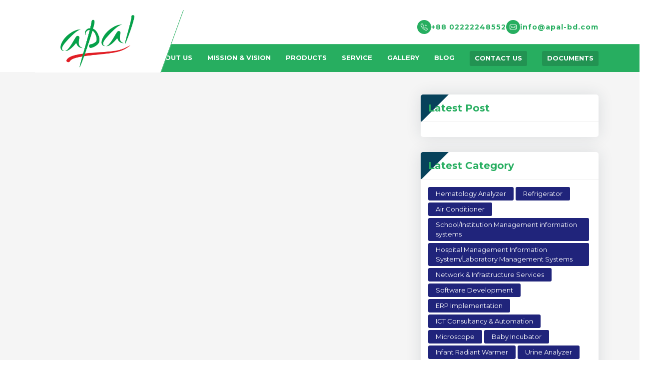

--- FILE ---
content_type: text/html; charset=UTF-8
request_url: http://apal-bd.com/product-category/26
body_size: 4905
content:
<!DOCTYPE html>
<html lang="en">

	<head>
		<meta name="csrf-token" content="LeTaHExbAso8mfc2Lj2vq2HEc0zbmALffnpUwhNl"/>
		
		<meta charset="utf-8" />
		<meta http-equiv="X-UA-Compatible" content="IE=edge" />
        <meta name="viewport" content="width=device-width, initial-scale=1.0">
		<meta name="description" content="" />
		<meta name="keywords" content=" " />

		<title>Apal BD</title>
		<link rel="shortcut icon" href="http://apal-bd.com/backend/img/website/b8MXGuAT1T4Yr6LMUy17.png" />

		<link rel="icon" href="http://apal-bd.com/frontend/assets/images/favicon.png" type="image/gif" sizes="32x32"> 
	<link rel="stylesheet" href="http://apal-bd.com/frontend/assets/css/plugin.css">
	<link rel="stylesheet" href="http://apal-bd.com/frontend/assets/css/style.css">
	<link rel="stylesheet" href="http://apal-bd.com/frontend/assets/css/responsive.css">

	<link rel="stylesheet" href="https://cdnjs.cloudflare.com/ajax/libs/font-awesome/6.0.0/css/all.min.css">

	

			</head>

	<body>
		<header>
    <div class="container">
        <div class="logo-area">
            <div class="logo">
                <a href="http://apal-bd.com"><img class="img-fluid" src="http://apal-bd.com/backend/img/website/SiCByL8EgnWgfllj8mFK.png" alt="Logo"></a>
            </div>
        </div>
    </div>
    <div class="header-top-outer">
        <div class="container">
            <div class="header-top">
                <div class="right-menu">
                    <nav>
                        <ul>
                            <li>
                                <a href="tel: +88 02222248552">
                                    <i class="bi bi-telephone-plus"></i>
                                    +88 02222248552
                                </a>
                            </li>
                            <li class="d-none d-sm-block">
                                <a href="mailto: info@apal-bd.com">
                                    <i class="bi bi-envelope"></i>
                                    info@apal-bd.com
                                </a>
                            </li>
                        </ul>
                    </nav>
                </div>
            </div>
        </div>
    </div>

    <div class="header-bottom sticky-header">
        <div class="container">
            <div class="menu-wrapper">
                <nav id="main-menu">
                    <ul>
                        <li><a href="http://apal-bd.com">home</a>
                        </li>
                        <li>
                            <a href="http://apal-bd.com/about-us">ABOUT US</a>
                            <!--<ul>-->
                            <!--    <li><a href="http://apal-bd.com/about-us">ABOUT US</a>-->
                            <!--    <li><a href="http://apal-bd.com/profile">Profile</a>-->
                            <!--</ul>-->
                        </li>
                        <li><a href="http://apal-bd.com/mission-vission">mission & vision</a>
                        </li>
                        <li>
                            <a href="http://apal-bd.com/product">PRODUCTS</a>
                            <ul>
                                                                                                        <li><a href="http://apal-bd.com/product-category/4">Healthcare Products</a>
                                                                                    <ul>
                                                                                                    <li>
                                                                                                                <a href="http://apal-bd.com/product-category/15">Electrolyte Analyzer</a>
                                                                                                                                                                                                                                                <ul>
                                                                                                                                                                                                                                                                                                <li><a href="http://apal-bd.com/brand-product/genrui">Genrui</a></li>
                                                                                                                                                                                                                                                                                    </ul>
                                                                                                                                                                        </li>
                                                                                                    <li>
                                                                                                                <a href="http://apal-bd.com/product-category/16">Ultrasound</a>
                                                                                                                                                                                                                                                <ul>
                                                                                                                                                                                                                                                                                                <li><a href="http://apal-bd.com/brand-product/mindray">MINDRAY</a></li>
                                                                                                                                                                                                                                                                                                                                                                                                                                                <li><a href="http://apal-bd.com/brand-product/chison">CHISON</a></li>
                                                                                                                                                                                                                                                                                    </ul>
                                                                                                                                                                        </li>
                                                                                                    <li>
                                                                                                                <a href="http://apal-bd.com/product-category/17">Patient Monitor</a>
                                                                                                                                                                                                                                                                                            </li>
                                                                                                    <li>
                                                                                                                <a href="http://apal-bd.com/product-category/18">Biochemistry Analyzer</a>
                                                                                                                                                                                                                                                                                            </li>
                                                                                                    <li>
                                                                                                                <a href="http://apal-bd.com/product-category/19">Hormone Analyzer</a>
                                                                                                                                                                                                                                                                                            </li>
                                                                                                    <li>
                                                                                                                <a href="http://apal-bd.com/product-category/20">Urine Analyzer</a>
                                                                                                                                                                                                                                                                                            </li>
                                                                                                    <li>
                                                                                                                <a href="http://apal-bd.com/product-category/21">Infant Radiant Warmer</a>
                                                                                                                                                                                                                                                                                            </li>
                                                                                                    <li>
                                                                                                                <a href="http://apal-bd.com/product-category/22">Baby Incubator</a>
                                                                                                                                                                                                                                                                                            </li>
                                                                                                    <li>
                                                                                                                <a href="http://apal-bd.com/product-category/23">Microscope</a>
                                                                                                                                                                                                                                                <ul>
                                                                                                                                                                                                                                                                                                <li><a href="http://apal-bd.com/brand-product/coslab">COSLAB</a></li>
                                                                                                                                                                                                                                                                                    </ul>
                                                                                                                                                                        </li>
                                                                                                    <li>
                                                                                                                <a href="http://apal-bd.com/product-category/32">Hematology Analyzer</a>
                                                                                                                                                                                                                                                <ul>
                                                                                                                                                                                                                                                                                                <li><a href="http://apal-bd.com/brand-product/genrui">Genrui</a></li>
                                                                                                                                                                                                                                                                                    </ul>
                                                                                                                                                                        </li>
                                                                                            </ul>
                                                                            </li>
                                                                                                        <li><a href="http://apal-bd.com/product-category/5">IT Products</a>
                                                                                    <ul>
                                                                                                    <li>
                                                                                                                <a href="http://apal-bd.com/product-category/24">ICT Consultancy &amp; Automation</a>
                                                                                                                                                                                                                                                                                            </li>
                                                                                                    <li>
                                                                                                                <a href="http://apal-bd.com/product-category/25">ERP Implementation</a>
                                                                                                                                                                                                                                                                                            </li>
                                                                                                    <li>
                                                                                                                <a href="http://apal-bd.com/product-category/26">Software Development</a>
                                                                                                                                                                                                                                                                                            </li>
                                                                                                    <li>
                                                                                                                <a href="http://apal-bd.com/product-category/27">Network &amp; Infrastructure Services</a>
                                                                                                                                                                                                                                                                                            </li>
                                                                                                    <li>
                                                                                                                <a href="http://apal-bd.com/product-category/28">Hospital Management Information System/Laboratory Management Systems</a>
                                                                                                                                                                                                                                                                                            </li>
                                                                                                    <li>
                                                                                                                <a href="http://apal-bd.com/product-category/29">School/Institution Management information systems</a>
                                                                                                                                                                                                                                                                                            </li>
                                                                                            </ul>
                                                                            </li>
                                                                                                        <li><a href="http://apal-bd.com/product-category/9">Electronics Product</a>
                                                                                    <ul>
                                                                                                    <li>
                                                                                                                <a href="http://apal-bd.com/product-category/30">Air Conditioner</a>
                                                                                                                                                                                                                                                <ul>
                                                                                                                                                                                                                                                                                                <li><a href="http://apal-bd.com/brand-product/gree">GREE</a></li>
                                                                                                                                                                                                                                                                                                                                                                                                                                                <li><a href="http://apal-bd.com/brand-product/midea">MIDEA</a></li>
                                                                                                                                                                                                                                                                                                                                                                                                                                                <li><a href="http://apal-bd.com/brand-product/general">GENERAL</a></li>
                                                                                                                                                                                                                                                                                    </ul>
                                                                                                                                                                        </li>
                                                                                                    <li>
                                                                                                                <a href="http://apal-bd.com/product-category/31">Refrigerator</a>
                                                                                                                                                                                                                                                                                            </li>
                                                                                            </ul>
                                                                            </li>
                                                            </ul>
                        </li>

                        <li><a href="http://apal-bd.com/service-page">Service</a></li>
                        <li><a href="http://apal-bd.com/gallery">GALLERY</a></li>
                        <li><a href="http://apal-bd.com/blog">BLOG</a></li>
                        <li class="active"><a href="http://apal-bd.com/contact">CONTACT US</a></li>
                        <li class="active"><a href="http://apal-bd.com/documents">Documents</a></li>
                    </ul>
                </nav>
            </div>
        </div>
    </div>

</header>
		
<style>
    body{margin-top:20px;}
.blog-listing {
    padding-top: 30px;
    padding-bottom: 30px;
}
.gray-bg {
    background-color: #f5f5f5;
}
/* Blog 
---------------------*/
.blog-grid {
  box-shadow: 0 0 30px rgba(31, 45, 61, 0.125);
  border-radius: 5px;
  overflow: hidden;
  background: #ffffff;
  margin-top: 15px;
  margin-bottom: 15px;
}
.blog-grid .blog-img {
  position: relative;
}
.blog-grid .blog-img .date {
  position: absolute;
  background: #fc5356;
  color: #ffffff;
  padding: 8px 15px;
  left: 10px;
  top: 10px;
  border-radius: 4px;
}
.blog-grid .blog-img .date span {
  font-size: 22px;
  display: block;
  line-height: 22px;
  font-weight: 700;
}
.blog-grid .blog-img .date label {
  font-size: 14px;
  margin: 0;
}
.blog-grid .blog-info {
  padding: 20px;
}
.blog-grid .blog-info h5 {
  font-size: 17px;
  font-weight: 700;
  margin: 0 0 10px;
}
.blog-grid .blog-info h5 a {
  color: #20247b;
}
.blog-grid .blog-info p {
  margin: 0;
}
.blog-grid .blog-info .btn-bar {
  margin-top: 20px;
}


/* Blog Sidebar
-------------------*/
.blog-aside .widget {
  box-shadow: 0 0 30px rgba(31, 45, 61, 0.125);
  border-radius: 5px;
  overflow: hidden;
  background: #ffffff;
  margin-top: 15px;
  margin-bottom: 15px;
  width: 100%;
  display: inline-block;
  vertical-align: top;
}
.blog-aside .widget-body {
  padding: 15px;
}
.blog-aside .widget-title {
  padding: 15px;
  border-bottom: 1px solid #eee;
}
.blog-aside .widget-title h3 {
  font-size: 20px;
  font-weight: 700;
  color: #27ae60;
  margin: 0;
}
.blog-aside .widget-author .media {
  margin-bottom: 15px;
}
.blog-aside .widget-author p {
  font-size: 16px;
  margin: 0;
}
.blog-aside .widget-author .avatar {
  width: 70px;
  height: 70px;
  border-radius: 50%;
  overflow: hidden;
}
.blog-aside .widget-author h6 {
  font-weight: 600;
  color: #20247b;
  font-size: 22px;
  margin: 0;
  padding-left: 20px;
}
.blog-aside .post-aside {
  margin-bottom: 15px;
}
.blog-aside .post-aside .post-aside-title h5 {
  margin: 0;
}
.blog-aside .post-aside .post-aside-title a {
  font-size: 18px;
  color: #20247b;
  font-weight: 600;
}
.blog-aside .post-aside .post-aside-meta {
  padding-bottom: 10px;
}
.blog-aside .post-aside .post-aside-meta a {
  color: #6F8BA4;
  font-size: 12px;
  text-transform: uppercase;
  display: inline-block;
  margin-right: 10px;
}
.blog-aside .latest-post-aside + .latest-post-aside {
  border-top: 1px solid #eee;
  padding-top: 15px;
  margin-top: 15px;
}
.blog-aside .latest-post-aside .lpa-right {
  width: 90px;
}
.blog-aside .latest-post-aside .lpa-right img {
  border-radius: 3px;
}
.blog-aside .latest-post-aside .lpa-left {
  padding-right: 15px;
}
.blog-aside .latest-post-aside .lpa-title h5 {
  margin: 0;
  font-size: 15px;
}
.blog-aside .latest-post-aside .lpa-title a {
  color: #20247b;
  font-weight: 600;
}
.blog-aside .latest-post-aside .lpa-meta a {
  color: #6F8BA4;
  font-size: 12px;
  text-transform: uppercase;
  display: inline-block;
  margin-right: 10px;
}

.tag-cloud a {
  padding: 4px 15px;
  font-size: 13px;
  color: #ffffff;
  background: #20247b;
  border-radius: 3px;
  margin-right: 4px;
  margin-bottom: 4px;
}
.tag-cloud a:hover {
  background: #27ae60;
}

.blog-single {
  padding-top: 30px;
  padding-bottom: 30px;
}

.article {
  box-shadow: 0 0 30px rgba(31, 45, 61, 0.125);
  border-radius: 5px;
  overflow: hidden;
  background: #ffffff;
  padding: 15px;
  margin: 15px 0 30px;
}
.article .article-title {
  padding: 15px 0 20px;
}
.article .article-title h6 {
  font-size: 14px;
  font-weight: 700;
  margin-bottom: 20px;
}
.article .article-title h6 a {
  text-transform: uppercase;
  color: #fc5356;
  border-bottom: 1px solid #fc5356;
}
.article .article-title h2 {
  color: #20247b;
  font-weight: 600;
}
.article .article-title .media {
  padding-top: 15px;
  border-bottom: 1px dashed #ddd;
  padding-bottom: 20px;
}
.article .article-title .media .avatar {
  width: 45px;
  height: 45px;
  border-radius: 50%;
  overflow: hidden;
}
.article .article-title .media .media-body {
  padding-left: 8px;
}
.article .article-title .media .media-body label {
  font-weight: 600;
  color: #fc5356;
  margin: 0;
}
.article .article-title .media .media-body span {
  display: block;
  font-size: 12px;
}
.article .article-content h1,
.article .article-content h2,
.article .article-content h3,
.article .article-content h4,
.article .article-content h5,
.article .article-content h6 {
  color: #20247b;
  font-weight: 600;
  margin-bottom: 15px;
}
.article .article-content blockquote {
  max-width: 600px;
  padding: 15px 0 30px 0;
  margin: 0;
}
.article .article-content blockquote p {
  font-size: 20px;
  font-weight: 500;
  color: #fc5356;
  margin: 0;
}
.article .article-content blockquote .blockquote-footer {
  color: #20247b;
  font-size: 16px;
}
.article .article-content blockquote .blockquote-footer cite {
  font-weight: 600;
}
.article .tag-cloud {
  padding-top: 10px;
}

.article-comment {
  box-shadow: 0 0 30px rgba(31, 45, 61, 0.125);
  border-radius: 5px;
  overflow: hidden;
  background: #ffffff;
  padding: 20px;
}
.article-comment h4 {
  color: #20247b;
  font-weight: 700;
  margin-bottom: 25px;
  font-size: 22px;
}
img {
    max-width: 100%;
}
img {
    vertical-align: middle;
    border-style: none;
}
img.product-image {
    width: 360px;
    height: 220px;
}


</style>
<section class="blog-listing gray-bg">
        <div class="container">
            <div class="row align-items-start">
                <div class="col-lg-8 m-15px-tb">
                    <div class="row">                        
                                            </div>
                </div>

                <div class="col-lg-4 m-15px-tb blog-aside">

                    <!-- Latest Post -->
                    <div class="widget widget-latest-post">
                        <div class="widget-title">
                            <h3>Latest Post</h3>
                        </div>
                        <div class="widget-body">  
                            
                        </div>
                    </div>
                    <!-- End Latest Post -->

                    <!-- widget Tags -->
                    <div class="widget widget-tags">
                        <div class="widget-title">
                            <h3>Latest Category</h3>
                        </div>
                        <div class="widget-body">
                            <div class="nav tag-cloud">
                                                                    <a href="http://apal-bd.com/product-category/32">Hematology Analyzer</a>
                                                                    <a href="http://apal-bd.com/product-category/31">Refrigerator</a>
                                                                    <a href="http://apal-bd.com/product-category/30">Air Conditioner</a>
                                                                    <a href="http://apal-bd.com/product-category/29">School/Institution Management information systems</a>
                                                                    <a href="http://apal-bd.com/product-category/28">Hospital Management Information System/Laboratory Management Systems</a>
                                                                    <a href="http://apal-bd.com/product-category/27">Network &amp; Infrastructure Services</a>
                                                                    <a href="http://apal-bd.com/product-category/26">Software Development</a>
                                                                    <a href="http://apal-bd.com/product-category/25">ERP Implementation</a>
                                                                    <a href="http://apal-bd.com/product-category/24">ICT Consultancy &amp; Automation</a>
                                                                    <a href="http://apal-bd.com/product-category/23">Microscope</a>
                                                                    <a href="http://apal-bd.com/product-category/22">Baby Incubator</a>
                                                                    <a href="http://apal-bd.com/product-category/21">Infant Radiant Warmer</a>
                                                                    <a href="http://apal-bd.com/product-category/20">Urine Analyzer</a>
                                                                    <a href="http://apal-bd.com/product-category/19">Hormone Analyzer</a>
                                                                    <a href="http://apal-bd.com/product-category/18">Biochemistry Analyzer</a>
                                                                    <a href="http://apal-bd.com/product-category/17">Patient Monitor</a>
                                                                    <a href="http://apal-bd.com/product-category/16">Ultrasound</a>
                                                                    <a href="http://apal-bd.com/product-category/15">Electrolyte Analyzer</a>
                                                                    <a href="http://apal-bd.com/product-category/9">Electronics Product</a>
                                                                    <a href="http://apal-bd.com/product-category/5">IT Products</a>
                                                                    <a href="http://apal-bd.com/product-category/4">Healthcare Products</a>
                                                            </div>
                        </div>
                    </div>
                    <!-- End widget Tags -->
                </div>
            </div>
        </div>
    </section>


		<footer style="background-image: url(http://apal-bd.com/frontend/assets/images/service/map.svg)">
        <div class="footer-top">
        <div class="container">
            <div class="row">
                <div class="col-lg-4">
                    <div class="footer-widget">
                        <div class="footer-logo">
                            <div class="logo"><a href="http://apal-bd.com"><img src="http://apal-bd.com/backend/img/website/SiCByL8EgnWgfllj8mFK.png" alt="Logo"></a></div>
                        </div>
                        <p class="footer-desc">APPLIED PHYSICS ADVENTURES LIMITED inception in 2018 has been formed by a group of professionals having vivid experience and wide exposure in Information Technology, Electronics, Mechatronics and Biomedical Engineering.. People involved here are highly qualified engineers, business personnel along with our faculty teachers and qualified scientists as well and all are the alumnus of the department of Applied Physics and Electronic Engineering, University of Rajshahi. 

The resource personnel wo...</p>
                        <a href="http://apal-bd.com/about-us" class="btn-flat">View Details</a>
                    </div>
                </div>
                <div class="col-lg-2">
                    <div class="footer-widget">
                        <div class="title">
                            <h3>Services</h3>
                        </div>
                        <ul class="footer-links">
                                                            <li><a href="http://apal-bd.com/service-detail-page/healthcare-services">HEALTHCARE SERVICES</a></li>
                                                            <li><a href="http://apal-bd.com/service-detail-page/it-services">IT SERVICES</a></li>
                                                            <li><a href="http://apal-bd.com/service-detail-page/engineering-services-eletrical-and-eletronics">ENGINEERING SERVICES...</a></li>
                                                    </ul>
                    </div>
                </div>
                <div class="col-lg-2">
                    <div class="footer-widget">
                        <div class="title">
                            <h3>Company</h3>
                        </div>
                        <ul class="footer-links">
                        <li><a href="http://apal-bd.com">Home</a>
                        </li>
                        <li><a href="http://apal-bd.com/about-us">About Us</a>
                        </li>
                        <li><a href="http://apal-bd.com/mission-vission">Mission & Vision</a>
                        </li>
                        <li><a href="http://apal-bd.com/product">Products</a>
                        </li>
                        <li><a href="http://apal-bd.com/service-page">Service</a>
                        </li>
                        <li><a href="http://apal-bd.com/gallery">Gallery</a>
                        </li>
                        <li><a href="http://apal-bd.com/blog">Blog</a>
                        </li>
                        <li class="active"><a href="http://apal-bd.com/contact">Contact Us</a>
                        </ul>
                    </div>
                </div>
                <div class="col-lg-4">
                    <div class="footer-widget contact-widget">
                        <div class="title">
                            <h3>Contact</h3>
                        </div>
                        <p><label>phone: </label><span>+88 02222248552</span></p>
                        <p><label>Address: </label><span>22/15 Khilji road, 1st floor, Mohammadpur, Dhaka-1207</span></p>
                        <p><label>email: </label><span>info@apal-bd.com</span></p>
                        <ul class="social">
                                                                                        <li class="facebook"><a href="  "><i class=""></i></a></li>
                                                    </ul>
                    </div>
                </div>

            </div>
        </div>
    </div>
    <div class="footer-bottom py-2">
        <div class="container">
            <div class="inner-bottom">
                <div class="footer-copyright">
                    <p>© Copyright all rights reserved by <a style="color: white">Apal BD</a></p>
                </div>
                <div class="footer-development">
                    <p>designed & developed by <a href="https://www.projanmoit.com/"target="_blank">projanmoIT</a></p>
                </div>
            </div>
        </div>
    </div>
</footer>

		<script src="http://apal-bd.com/frontend/assets/js/plugin.js"></script>
<script src="http://apal-bd.com/frontend/assets/js/main.js"></script>
			</body>

</html>


--- FILE ---
content_type: text/css
request_url: http://apal-bd.com/frontend/assets/css/style.css
body_size: 10246
content:
@import url("https://fonts.googleapis.com/css2?family=Montserrat:wght@300;400;500;600;700;800&family=Teko:wght@300;400;500;600;700&display=swap");

html {
	overflow-x: hidden;
}

body {
	margin: 0;
	padding: 0;
	font-family: "Montserrat", sans-serif;
	overflow-x: hidden;
	color: #666;
}

a {
	text-decoration: none;
	color: inherit;
}

a:hover {
	color: inherit;
}

img {
	max-width: 100%;
}

ul {
	padding: 0;
	margin: 0;
	list-style: none;
}

.btn-sm {
	padding: 5px 10px 5px 10px;
	font-size: 15px;
}

.form-control:focus {
	box-shadow: none;
}

.btn-theme {
	text-transform: capitalize;
	background-color: #004767;
	color: #fff;
	border-radius: 3px;
	display: inline-block;
	text-decoration: none;
	border-style: solid;
	border-width: 1px;
	position: relative;
	cursor: pointer;
	outline: none;
	text-align: center;
	transition: all 0.5s;
	border-color: #004767;
}

.btn-theme:hover {
	color: #fff;
	background-color: #27ae60;
	border-color: #27ae60;
}

header {
	position: relative;
	min-height: 100px;
}

header .container {
	position: relative;
}

.sticky-header.sticky {
	position: fixed;
	z-index: 999;
	width: 100%;
	top: 0;
	-webkit-box-shadow: 0 5px 15px rgb(0 0 0 / 10%);
	box-shadow: 0 5px 15px rgb(0 0 0 / 10%);
	background: #27ae60;
}

.header-top-outer {
	background-color: #ffffff;
}

.header-top {
	display: flex;
	column-gap: 25px;
	flex-wrap: wrap;
	align-items: center;
	justify-content: flex-end;
	position: relative;
}

header .logo-area {}

header .logo-area .logo {
	position: absolute;
	width: 250px;
	left: 0;
	top: 0;
	background-color: #fff;
	z-index: 99;
	height: 125px;
	padding: 10px;
}

header .logo-area .logo::after {
	content: "";
	position: absolute;
	left: 100%;
	top: 0;
	height: 100%;
	width: 25px;
	background-color: #ffffff;
	transform: skew(-20deg);
	border: 1px solid #27ae60;
	border-width: 0 1px 0 0;
}

header .logo-area .logo img {
	width: 100%;
	object-fit: contain;
	height: 100%;
}

.header-top .right-menu {
	padding: 20px 0;
}

.header-bottom>.menu-wrapper>#main-menu {}

ul.social {
	display: flex;
	column-gap: 0.5rem;
	align-items: center;
}

ul.social li {}

ul.social li a {
	display: flex;
	width: 26px;
	align-items: center;
	justify-content: center;
	color: #fff;
	height: 26px;
	font-size: 1.2rem;
	transition: all 0.3s ease;
}

h1.display-4.mission {
	font-weight: bold;
	color: #006400;
}

ul.social li.facebook a {}

ul.social li.twitter a {}

ul.social li.google a {}

ul.social li:hover a {
	color: #229352;
}

.right-menu ul {
	display: flex;
	list-style: none;
	align-items: center;
	justify-content: flex-end;
	column-gap: 1.5rem;
}

.right-menu ul li a::after {
	content: "";
	width: 2px;
	height: 20px;
	position: absolute;
	right: -11px;
	background: #fff;
	top: 50%;
	transform: translateY(-50%);
}

.right-menu ul li:last-child a::after {
	display: none;
}

.right-menu ul li:last-child a {
	margin-right: 0;
}

.right-menu ul li a:hover {
	color: #004767;
}

.right-menu ul li a:hover i {
	color: #fff;
	background-color: #004767;
}

.phone {
	display: flex;
	font-weight: 500;
	font-size: 1rem;
	color: #27ae60;
	transition: all 0.3s ease;
	text-transform: capitalize;
	justify-content: center;
	align-items: center;
	background-color: #c72125;
	padding: 0.5rem 0.3rem;
	border-radius: 0.3rem;
}

.right-menu ul li a i {
	height: 28px;
	width: 28px;
	border-radius: 50%;
	background-color: #27ae60;
	display: flex;
	align-items: center;
	justify-content: center;
	color: #fff;
	transition: all 0.3s ease;
}

.ri-whatsapp-line::before {
	content: "\f2bc";
	margin-left: 2px;
}

.right-menu ul li a {
	display: flex;
	font-size: 14px;
	color: #27ae60;
	transition: all 0.3s ease;
	position: relative;
	/*text-transform: capitalize;*/
	border-radius: 2px;
	column-gap: 0.5rem;
	letter-spacing: 1px;
	align-items: center;
	font-weight: 700;
}

.phone span {
	color: #212121;
	font-size: 1.2rem;
	line-height: 1;
}

.header-bottom {
	background: linear-gradient(to right, white 20%, #27ae60 20%);
	border-top: 1px solid rgb(255 255 255 / 20%);
	padding: 6px 0;
}

.menu-wrapper>#main-menu>ul {
	display: flex;
	align-items: center;
	justify-content: flex-end;
	position: relative;
}

#main-menu ul>li {
	padding: 5px 15px;
	position: relative;
}

#main-menu ul>li:last-child {
	padding-right: 0;
}

#main-menu ul>li>a {
	color: #fff;
	padding: 6px 0;
	display: block;
	text-transform: capitalize;
	transition: all 0.3s ease;
	font-weight: 700;
	font-size: 13px;
	text-transform: uppercase;
	border-bottom: 2px solid transparent;
}

#main-menu ul>li.active a {
	padding: 5px 10px 4px;
	background-color: #229352;
	border-radius: 3px;
	color: #fff;
}

#main-menu ul>li.active a:hover {
	background-color: #004767;
	color: #fff;
	border-color: #fff;
}

/* #main-menu ul > li > a:hover {
    border-color: #229352;
} */
#main-menu ul>li>ul.mega-menu {
	position: absolute;
	width: 100%;
	background: #fff;
	visibility: hidden;
	opacity: 0;
	top: 100%;
	left: 0.5rem;
	box-shadow: 2px 5px 25px #33333363;
	z-index: 999;
}

#main-menu ul>li>ul.mega-menu>li>a {
	display: grid;
	grid-template-columns: 100px auto;
	align-items: center;
	grid-gap: 1.5rem;
	border-bottom: 1px solid #ddd;
}

#main-menu ul>li:hover>ul.mega-menu {
	visibility: visible;
	opacity: 1;
}

#main-menu ul>li>ul.mega-menu .right-content {
	color: #333;
}

#main-menu ul>li>ul.mega-menu .thumb img {
	aspect-ratio: 1/0.6;
	width: 100%;
	object-fit: cover;
}

#main-menu ul>li>ul.mega-menu .right-content .title {
	color: #2884c6;
	font-size: 1.2rem;
	transition: all 0.3s ease;
	margin-bottom: 0;
}

#main-menu ul>li>ul.mega-menu>li>a:hover .title {
	color: #c72125;
}

#main-menu ul>li>ul.mega-menu .right-content p {
	font-size: 1rem;
	margin-bottom: 0;
}

.main-slider .single-slide {
	position: relative;
	z-index: 1;
}

.main-slider .single-slide .slider-img {
	width: 100%;
	height: 550px;
	object-fit: cover;
}

.main-slider .single-slide .slide-content {
	position: absolute;
	left: 0;
	top: 0;
	width: 100%;
	height: 100%;
	display: flex;
	align-items: center;
	z-index: 1;
}

.main-slider .single-slide .slide-content::before {
	content: "";
	position: absolute;
	left: 0;
	top: 0;
	bottom: 0;
	right: 0;
	background: linear-gradient(to right, rgb(0 71 103 / 70%), transparent);
	z-index: -1;
}

.slider-btn {
	font-family: "Montserrat", sans-serif;
	position: relative;
	display: inline-flex;
	padding: 0.7rem 1.5rem;
	text-transform: uppercase;
	letter-spacing: 2px;
	text-decoration: none;
	font-size: 1.2rem;
	font-weight: 600;
	transition: color 0.15s ease-in-out, background-color 0.15s ease-in-out,
		border-color 0.15s ease-in-out, box-shadow 0.15s ease-in-out;
	border: 1px solid #008000;
	box-sizing: border-box;
	border-radius: 5px;
	padding-left: 1.6rem;
	padding-right: 1.6rem;
	font-size: 0.9rem;
	background-color: #008000;
	color: #fff;
	column-gap: 0.2rem;
}

.slider-btn:hover {
	background-color: rgb(201, 8, 8);
	border-color: rgb(221, 18, 18);
	color: #fff;
}

.slider-btn-color {
	font-family: "Montserrat", sans-serif;
	position: relative;
	display: inline-flex;
	padding: 0.7rem 1.5rem;
	text-transform: uppercase;
	letter-spacing: 2px;
	text-decoration: none;
	font-size: 1.2rem;
	font-weight: 600;
	transition: color 0.15s ease-in-out, background-color 0.15s ease-in-out,
		border-color 0.15s ease-in-out, box-shadow 0.15s ease-in-out;
	border: 1px solid #008000;
	box-sizing: border-box;
	border-radius: 5px;
	padding-left: 1rem;
	padding-left: 2.4rem;
	padding-right: 1rem;
	padding-right: 2.4rem;
	font-size: 0.8rem;
	background-color: #008000;
	color: #fff;
	column-gap: 0.2rem;
}

.slider-btn-color:hover {
	background-color: rgb(202, 42, 42);
	border-color: rgb(216, 35, 35);
	color: #fff;
}

.slider-btn span {
	position: absolute;
	display: block;
}

.single-slide h2 {
	font-family: "Montserrat", sans-serif;
	font-weight: 800;
	color: #fff;
	font-size: 42px;
	line-height: 1.2;
	margin-bottom: 25px;
	text-transform: uppercase;
	letter-spacing: 0.5px;
}

.single-slide .desc {
	font-family: "Montserrat", sans-serif;
	font-weight: 400;
	color: #fff;
	font-size: 15px;
	line-height: 1.4;
	margin-bottom: 25px;
	text-transform: capitalize;
}

.item-wrapper {
	padding: 2.5rem;
	position: relative;
	z-index: 2;
}

.item-wrapper b:nth-child(1) {
	width: 200px;
	height: 3px;
	background-color: #c72125;
	position: absolute;
	top: -3px;
	left: -3px;
	z-index: 1;
}

.item-wrapper b:nth-child(2) {
	height: 200px;
	width: 3px;
	background-color: #c72125;
	position: absolute;
	top: -3px;
	left: -3px;
	z-index: 1;
}

.item-wrapper b:nth-child(3) {
	height: 200px;
	width: 3px;
	background-color: #c72125;
	position: absolute;
	right: -3px;
	bottom: -3px;
	z-index: 1;
}

.item-wrapper b:nth-child(4) {
	width: 200px;
	height: 3px;
	background-color: #c72125;
	position: absolute;
	right: -3px;
	bottom: -3px;
	z-index: 1;
}

.main-slider .owl-nav {}

.main-slider .owl-nav button {
	position: absolute;
	left: 15px;
	top: 50%;
	transform: translateY(-50%);
	font-size: 50px !important;
	color: #fff !important;
}

.main-slider .owl-nav button.owl-next {
	left: auto;
	right: 15px;
}

.category-section {
	background-color: #ededed;
}

.category-section .single-category {
	transition: transform 0.3s ease;
}

.category-section .single-category:hover {
	transform: translateY(-10px);
	box-shadow: 0px 0px 40px rgba(200, 200, 200, 0.3);
}

.category-section .single-category .inner-category {
	background: #fff;
}

.category-section .single-category .inner-category .thumb {}

.category-section .single-category .inner-category .thumb img {
	width: 100%;
	aspect-ratio: 1/0.65;
	object-fit: cover;
}

.category-section .single-category .inner-category .title {
	padding: 0.75rem 1rem;
}

.category-section .single-category .inner-category .title h3 {
	margin-bottom: 0;
	text-transform: uppercase;
	color: #111;
	font-size: 22px;
}

@-webkit-keyframes video-pulse-presentation {
	0% {
		-webkit-box-shadow: 0 0 0 0 rgba(255, 255, 255, 0.2),
			0 0 0 10px rgba(255, 255, 255, 0.2),
			0 0 0 30px rgba(255, 255, 255, 0.2),
			0 0 0 60px rgba(255, 255, 255, 0.2);
		box-shadow: 0 0 0 0 rgba(255, 255, 255, 0.2),
			0 0 0 10px rgba(255, 255, 255, 0.2),
			0 0 0 30px rgba(255, 255, 255, 0.2),
			0 0 0 60px rgba(255, 255, 255, 0.2);
	}

	100% {
		-webkit-box-shadow: 0 0 0 10px rgba(255, 255, 255, 0.2),
			0 0 0 30px rgba(255, 255, 255, 0.2),
			0 0 0 60px rgba(255, 255, 255, 0.2),
			0 0 0 90px rgba(255, 255, 255, 0);
		box-shadow: 0 0 0 10px rgba(255, 255, 255, 0.2),
			0 0 0 30px rgba(255, 255, 255, 0.2),
			0 0 0 60px rgba(255, 255, 255, 0.2),
			0 0 0 90px rgba(255, 255, 255, 0);
	}
}

@keyframes video-pulse-presentation {
	0% {
		-webkit-box-shadow: 0 0 0 0 rgba(255, 255, 255, 0.2),
			0 0 0 10px rgba(255, 255, 255, 0.2),
			0 0 0 30px rgba(255, 255, 255, 0.2),
			0 0 0 60px rgba(255, 255, 255, 0.2);
		box-shadow: 0 0 0 0 rgba(255, 255, 255, 0.2),
			0 0 0 10px rgba(255, 255, 255, 0.2),
			0 0 0 30px rgba(255, 255, 255, 0.2),
			0 0 0 60px rgba(255, 255, 255, 0.2);
	}

	100% {
		-webkit-box-shadow: 0 0 0 10px rgba(255, 255, 255, 0.2),
			0 0 0 30px rgba(255, 255, 255, 0.2),
			0 0 0 60px rgba(255, 255, 255, 0.2),
			0 0 0 90px rgba(255, 255, 255, 0);
		box-shadow: 0 0 0 10px rgba(255, 255, 255, 0.2),
			0 0 0 30px rgba(255, 255, 255, 0.2),
			0 0 0 60px rgba(255, 255, 255, 0.2),
			0 0 0 90px rgba(255, 255, 255, 0);
	}
}

.about-section {
	position: relative;
}

.about-section .video-bg {
	position: relative;
	margin: 0;
	text-align: center;
}

.about-section .video-btn {
	position: absolute;
	left: 50%;
	top: 50%;
	transform: translate(-50%, -50%);
	color: #ffffff;
	font-size: 70px;
	display: flex;
	width: 80px;
	height: 80px;
	align-items: center;
	justify-content: center;
	transition: all 0.3s ease;
}

.about-section .video-btn i {
	display: flex;
	padding-left: 5px;
}

.about-section .video-btn::after {
	content: "";
	position: absolute;
	left: 0;
	top: 0;
	width: 100%;
	height: 100%;
	-webkit-animation: video-pulse-presentation 1s linear infinite;
	animation: video-pulse-presentation 1s linear infinite;
	background-color: #004767;
	-webkit-transition: 0.3s ease-in-out;
	-o-transition: 0.3s ease-in-out;
	transition: all 0.3s ease-in-out;
	border-radius: 50%;
	z-index: -1;
}

.about-section .inner-wrapper {
	position: relative;
	z-index: 99;
}

.thm-btn {
	font-family: "Montserrat", sans-serif;
	position: relative;
	display: inline-block;
	padding: 18px 69px;
	border-radius: 35px;
	color: #212121;
	text-transform: uppercase;
	letter-spacing: 2px;
	text-decoration: none;
	font-size: 1rem;
	font-weight: 600;
	transition: all 0.4s;
	overflow: hidden;
	background: #008000;
	font-weight: 500;
	border: none;
	outline: none;
}

.thm-btn:hover {
	background: #212121;
	color: #fff;
}

.sm-btn {
	font-size: 0.8rem;
	padding: 0.5rem 1.5rem;
	display: inline-flex;
	column-gap: 0.2rem;
	border: 1px solid transparent;
	border-color: #008000;
	color: #008000;
	border-radius: 5px;
	transition: color 0.15s ease-in-out, background-color 0.15s ease-in-out,
		border-color 0.15s ease-in-out, box-shadow 0.15s ease-in-out;
}

.sm-btn:hover {
	color: #fff;
	background-color: #008000;
}

.experience__container {
	row-gap: 2.5rem !important;
	justify-content: center;
	justify-items: center;
	grid-template-columns: auto auto;
}

.experience__img {
	position: relative;
}

.experience__overlay:nth-child(1) {
	width: 300px;
	overflow: hidden;
	margin-left: 3rem;
}

.experience__overlay:nth-child(2) {
	position: absolute;
	width: 200px;
	top: 45px;
	left: 215px;
}

.experience__img-one {
	aspect-ratio: 1/1;
}

.experience__img-two {
	aspect-ratio: 1/1.3;
}

.experience__img-one,
.experience__img-two {
	transition: 0.3s ease;
	width: 100%;
	object-fit: cover;
}

.experience__img-one:hover,
.experience__img-two:hover {
	transform: scale(1.1);
}

.about-content {
	/*margin-right: 5rem;*/
}

.section-title {
	font-weight: 700;
	color: #fff;
	font-size: 2.5rem;
	line-height: 1.5;
	text-transform: capitalize;
	font-family: Montserrat;
	position: relative;
	margin-bottom: 15px;
}

p.sub,
.about-section p {
	color: #666;
	font-size: 15px;
	line-height: 1.7;
}

.lead {
	/* letter-spacing: -.03em; */
	font-size: 1.2rem !important;
	color: #777;
	font-weight: 300 !important;
}

img.ratio {
	width: 100%;
	aspect-ratio: 1/0.8;
	object-fit: cover;
}

/*.section-title::after {
	content: "";
	width: 150px;
	height: 2px;
	background-color: #212121;
	position: absolute;
	left: 0;
	bottom: 0;
}*/
.section-title.text-center::after {
	left: 50%;
	transform: translateX(-50%);
}

.section-title.text-white::after {
	background-color: #fff;
}

.product-section {}

.product-section .nav {
	border: none;
	column-gap: 35px;
	padding-bottom: 30px;
	justify-content: center;
}

.product-section .nav button {
	color: #27ae60;
	border: none;
	border-radius: 3px;
	font-weight: 700;
	font-size: 14px;
	padding: 8px 15px;
	border: none;
	text-transform: uppercase;
	position: relative;
}

.product-section .nav button:hover,
.product-section .nav button.active {
	background-color: #27ae60;
	color: #fff;
}

.product-section .nav button:not(:first-child)::before {
	content: "";
	width: 35px;
	height: 1px;
	background-color: #27ae60;
	position: absolute;
	top: 50%;
	left: -35px;
	transform: translateY(-50%);
}

.products {}

.products .single-product {
	margin-bottom: 25px;
}

.products .single-product .wrapper-product {
	padding: 15px;
	background-color: #fff;
	box-shadow: 0 0 15px rgb(0 0 0 / 8%);
	border-radius: 3px;
	overflow: hidden;
}

.products .single-product .product-thumb {
	margin: -15px -15px 15px;
}

.products .single-product .product-thumb img {
	width: 100%;
	aspect-ratio: 1/0.65;
	object-fit: cover;
}

.products .single-product .product-content {}

.products .single-product .product-content .product-name {
	font-size: 16px;
	text-transform: uppercase;
	color: #004767;
	font-weight: 700;
	margin-bottom: 0;
	min-height: 40px;
	text-align: center;
	height: 58px !important;
}

.products .single-product .product-content .exerp {
	font-size: 14px;
	line-height: 1.4;
	display: -webkit-box;
	-webkit-box-orient: vertical;
	-webkit-line-clamp: 3;
	text-overflow: ellipsis;
	overflow: hidden;
}

.products .single-product .product-content .btn-xsm {
	font-size: 14px;
	padding: 3px 8px;
	border-radius: 2px;
	background-color: #27ae60;
	border-color: #27ae60;
}

.products .single-product .product-content .btn-xsm:hover {
	border-color: #e9292d;
	background-color: #e9292d;
}

.view-all {
	display: inline-block;
	padding: 0.5rem 1.5rem 0.7rem;
	font-size: 1.6rem;
	color: #fff;
	background: #0a1f33;
	text-decoration: none;
	text-transform: capitalize;
	transition: all 0.5s ease;
	-webkit-transition: all 0.5s ease;
}

.view-all:hover {
	background: #ededed;
	color: #fff;
}

.client-section {}

.client-review {}

.client-wrapper {
	display: flex;
	align-items: center;
	justify-content: center;
	padding: 3rem;
}

.single-client {
	padding: 5px;
}

.client-outer {
	display: flex;
	justify-content: center;
	padding: 0.5rem;
}

.client-outer .client-img {
	max-width: 120px;
	height: auto;
	/*opacity: .6;*/
	transition: all 0.3s ease;
}

.client-img:hover {
	opacity: 1;
}

.client-outer .wrapper {
	background-color: #fff;
	width: 100%;
	padding: 0.5rem;
	display: flex;
	align-items: center;
	justify-content: center;
}

footer {
	background-color: #27ae60;
	position: relative;
	z-index: 1;
}

footer::after {
	content: "";
	position: absolute;
	left: 0;
	right: 0;
	top: 0;
	bottom: 0;
	z-index: -1;
	background-color: #07425b;
}

.footer-top {
	padding: 2rem 0 2rem;
}

.footer-top .row>*:nth-child(1) {
	width: 28%;
}

.footer-top .row>*:nth-child(2) {
	width: 20%;
}

.footer-top .row>*:nth-child(3) {
	width: 20%;
}

.footer-top .row>*:nth-child(4) {
	width: 32%;
}

.footer-widget .footer-links {}

.footer-widget .footer-links li {
	position: relative;
	padding-left: 18px;
	transition: all 0.3s ease;
}

.footer-widget .footer-links li::before {
	content: "\F285";
	font-family: "Bootstrap-icons";
	color: #fff;
	font-size: 12px;
	position: absolute;
	left: 0;
	top: 50%;
	transform: translateY(-50%);
	padding-bottom: 3px;
	transition: all 0.3s ease;
}

.footer-widget .footer-links li:hover::before {
	left: 5px;
}

.footer-widget .footer-links li a {}

.footer-widget.contact-widget {}

.footer-widget.contact-widget p {}

.footer-widget.contact-widget p label {
	display: block;
	text-transform: uppercase;
	font-weight: 600;
}

.footer-widget.contact-widget .social {}

.footer-widget.contact-widget .social li {}

.footer-widget.contact-widget .social li a {}

.footer-widget {
	margin-bottom: 1rem;
}

.footer-bottom {
	background-color: rgb(0 0 0 / 12%);
	padding: 0.5rem 0;
}

.footer-bottom .inner-bottom {
	display: flex;
	flex-wrap: wrap;
	justify-content: space-between;
	text-transform: capitalize;
}

.footer-bottom p {
	font-weight: 400;
	color: #fff;
	margin: 0;
	font-size: 15px;
}

.service-section {
	position: relative;
}

.services {}

.services .single-service {
	margin-bottom: 25px;
}

.services .single-service .wrapper-service {
	padding: 45px;
	background-color: #fff;
	box-shadow: 0 0 15px rgba(0 0 0 / 0.1);
	text-align: center;
}

.services .single-service .title {
	font-size: 16px;
	text-transform: uppercase;
	color: #004767;
	font-weight: 700;
	margin-bottom: 8px;
	min-height: 40px;
	text-align: center;
	display: flex;
	align-items: center;
	justify-content: center;
}

.services .single-service .icon {
	text-align: center;
	margin: 30px 0;
}

.services .single-service .icon img {
	max-width: 100px;
	width: 100%;
}

.services .single-service .exerp {
	font-size: 14px;
	line-height: 1.4;
	display: -webkit-box;
	-webkit-box-orient: vertical;
	-webkit-line-clamp: 3;
	text-overflow: ellipsis;
	overflow: hidden;
	text-align: center;
	margin-bottom: 25px;
}

.services .single-service .btn-xsm {
	font-size: 14px;
	padding: 3px 8px;
	border-radius: 2px;
	background-color: #004767;
	border-color: #004767;
}

.services .single-service .btn-xsm:hover {
	border-color: #27ae60;
	background-color: #27ae60;
}

.subtitle {
	font-size: 16px;
	text-transform: uppercase;
	font-weight: 600;
	margin: 0 2px;
	color: #27ae60;
}

.section-title {
	text-transform: capitalize;
	color: #004767;
	font-size: 28px;
	line-height: 1.3;
	font-weight: 900;
}

.service-page {
	box-shadow: 0 0px 8px 0 rgba(18, 29, 39, 0.16);
}

.service-section .divider {
	position: absolute;
	top: 50%;
	left: 50%;
	transform: translate(-50%, -50%);
	width: 2px;
	height: 100%;
	background: #ebedf4;
}

.service-section .divider.ver {
	width: 100%;
	height: 2px;
}

.single-service-one {
	display: block;
}

.single-service-one {
	border-radius: 0.85rem;
	border: 1px solid rgba(229, 231, 235, 0.7);
	background-color: rgba(255, 255, 255, 1);
	transition: all 0.5s ease-in-out;
	overflow: hidden;
	transition: all 0.3s ease-in-out;
}

.hvr-bounce-to-bottom {
	position: relative;
	z-index: 2;
	margin-bottom: 1.5rem;
}

.hvr-bounce-to-bottom>* {
	position: relative;
}

.hvr-bounce-to-bottom .thumb img {
	width: 100%;
	aspect-ratio: 1/0.7;
	object-fit: cover;
	transition: transform 0.5s ease-in-out;
}

.hvr-bounce-to-bottom .thumb {
	overflow: hidden;
}

.hvr-bounce-to-bottom:hover .thumb img {
	transform: scale(1.2);
	transition: transform 0.5s ease;
}

.hvr-bounce-to-bottom .bottom-content {
	padding: 1.5rem 1rem;
}

.single-service-one:hover {
	border-color: transparent;
	border-color: rgba(229, 231, 235, 0);
	--tw-shadow: 0 20px 25px -5px rgba(0, 0, 0, 0.1),
		0 10px 10px -5px rgba(0, 0, 0, 0.04);
	box-shadow: 0 20px 25px -5px rgba(0, 0, 0, 0.1),
		0 10px 10px -5px rgba(0, 0, 0, 0.04);
}

.hvr-bounce-to-bottom>.details {
	display: inline-block;
	font-family: Montserrat;
	font-size: 1rem;
	font-weight: 500;
	color: #2884c6;
}

/*.hvr-bounce-to-bottom::before {
	content: "";
	position: absolute;
	z-index: -1;
	top: 0;
	left: 0;
	right: 0;
	bottom: 0;
	background: #0B2B43;
	-webkit-transform: scaleY(0);
	transform: scaleY(0);
	-webkit-transform-origin: 50% 0;
	transform-origin: 50% 0;
	-webkit-transition-property: transform;
	transition-property: transform;
	-webkit-transition-duration: .5s;
	transition-duration: .5s;
	-webkit-transition-timing-function: ease-out;
	transition-timing-function: ease-out;
	background-color: #0B2B43;
}
.hvr-bounce-to-bottom:active::before, .hvr-bounce-to-bottom:focus::before, .hvr-bounce-to-bottom:hover::before {
	-webkit-transform: scaleY(1);
	transform: scaleY(1);
	-webkit-transition-timing-function: cubic-bezier(0.52,1.64,.37,.66);
	transition-timing-function: cubic-bezier(0.52,1.64,.37,.66);
}*/
.single-service-one h3 {
	color: #212121;
	font-size: 1.2rem;
	font-weight: 600;
	margin-bottom: 0.5rem;
	text-transform: capitalize;
	transition: all 0.4s ease;
	display: block;
	display: -webkit-box;
	text-overflow: ellipsis;
	overflow: hidden;
	-webkit-line-clamp: 2;
	-webkit-box-orient: vertical;
	max-height: calc(2 * 1.8rem);
	line-height: 1.8rem;
}

.single-service-one:hover h3,
.single-service-one:hover i {
	/*color: #fff;*/
}

.single-service-one i {
	font-size: 3.5rem;
	color: #2884c6;
	transition: all 0.4s;
}

.service-section .section-title {}

.sec-title {
	margin-top: -8px;
	margin-bottom: 55px;
}

.sec-title span {
	font-family: "Pacifico";
	color: #c72125;
	font-size: 20px;
}

.sec-title h3 {
	margin: 0;
	color: #212121;
	font-size: 60px;
	font-weight: bold;
	margin-bottom: 30px;
}

.sec-title p {
	color: #757575;
	font-size: 20px;
	line-height: 32px;
	margin: 0;
}

.footer-logo {
	margin-bottom: 1rem;
}

.footer-logo .logo {}

.footer-logo .logo img {
	max-width: 130px;
}

.footer-logo img {
	max-width: 240px;
}

.footer-widget .title {}

.footer-widget .title h3 {
	color: #fff;
	font-weight: 700;
	font-size: 20px;
	text-transform: capitalize;
	margin-bottom: 15px;
}

.footer-widget.links-widget ul.link-list a {
	display: block;
	position: relative;
	padding-left: 15px;
	transition: all 0.4s ease;
}

.footer-widget ul li a {
	color: #fff;
	font-size: 15px;
	text-transform: capitalize;
	padding: 5px 0;
	font-weight: 500;
}

.footer-widget.links-widget ul.link-list a::before {
	content: "";
	width: 5px;
	height: 5px;
	border-radius: 50%;
	background: #fff;
	font-size: 18px;
	position: absolute;
	top: 50%;
	left: 0;
	transform: translateY(-50%);
	transition: all 0.4s ease;
}

.footer-widget.links-widget ul.link-list a:hover {
	color: #c72125;
}

.footer-widget.links-widget ul.link-list a:hover::before {
	background: #c72125;
}

.footer-widget .single-post-widget .date {
	color: #c72125;
	font-size: 14px;
	font-weight: 500;
	line-height: 1em;
	display: inline-block;
	vertical-align: middle;
}

.footer-widget .single-post-widget .post-title {
	margin: 0;
	font-size: 16px;
	line-height: 26px;
	font-weight: bold;
}

.footer-widget .single-post-widget .post-title a {
	color: #ffffff;
	transition: all 0.4s ease;
}

.single-post-widget+.single-post-widget {
	margin-top: 1rem;
}

.footer-widget .single-post-widget .post-title a:hover {
	color: #c72125;
}

.footer-widget .rounded-circle {
	width: 70px;
	aspect-ratio: 1/1;
	object-fit: cover;
}

.footer-widget .media-body .text-2 {
	font-size: 0.8em;
}

.footer-widget .btn-flat {
	color: #fff;
	font-size: 15px;
	align-items: center;
	letter-spacing: 0.5px;
	font-weight: 500;
	transition: all 0.3s ease;
}

.footer-widget .btn-flat i {
	font-size: 1rem;
}

.footer-widget .btn-flat:hover {
	opacity: 0.8;
}

.footer-widget .media-body a p {
	color: #f3eded;
	opacity: 0.8;
}

.footer-widget .media-body a:hover p.text-2 {
	opacity: 0.8;
}

.footer-widget .media-body a:hover p {
	opacity: 1;
}

.footer-widget p {
	font-size: 15px;
	color: #fff;
	line-height: 24px;
}

.footer-widget p.footer-desc {
	display: -webkit-box;
	-webkit-box-orient: vertical;
	-webkit-line-clamp: 4;
	text-overflow: ellipsis;
	overflow: hidden;
	font-size: 15px;
}

.footer-widget.contact-widget p span {}

.footer-widget.contact-widget p {}

.footer-widget.contact-widget p i {
	height: 26px;
	width: 26px;
	display: flex;
	align-items: center;
	justify-content: center;
	background-color: #e8292d;
	border-radius: 50%;
	color: #fff;
	opacity: 1;
}

.footer-copyright p {
	margin: 0;
	font-weight: 400;
	text-transform: capitalize;
}

.footer-copyright p a {
	color: #fff;
}

.footer-dev p {
	margin: 0;
	color: #a0a0a0;
	font-size: 0.9rem;
	line-height: 2.5;
	font-weight: 500;
	text-align: end;
	text-transform: capitalize;
}

.footer-dev p a {
	color: #fff;
}

.img-wrapper {
	overflow: hidden;
}

.experience__overlay:nth-child(2)::after {
	content: "";
	width: 100px;
	height: 2px;
	background-color: #c72125;
	position: absolute;
	right: -15px;
	bottom: -15px;
}

.experience__overlay:nth-child(2)::before {
	content: "";
	width: 2px;
	height: 100px;
	background-color: #c72125;
	position: absolute;
	right: -15px;
	bottom: -15px;
}

.wgt-list-outline {
	background: #fff;
	height: 100%;
}

.wgt-list-outline .wgt-list-heading,
.wgt-list-item-description {
	padding: 15px 15px 10px;
	overflow: hidden;
}

.wgt-list-carousel-item-image {
	float: left;
	width: 25%;
}

.wgt-list-carousel-item-image img {
	width: 100%;
	border-radius: 50%;
	aspect-ratio: 1;
	object-fit: cover;
	/*object-position: top;*/
}

.wgt-list-carousel-item-title {}

.wgt-list-item-title {
	font-weight: 600;
	font-size: 1rem;
	text-transform: capitalize;
	color: #333;
	padding: 0 15px;
	text-align: center;
}

.wgt-list-item-subtitle {
	font-size: 1rem;
	color: #626262;
	line-height: 1.4;
	padding: 0 15px;
	text-align: center;
	font-weight: 500;
	text-transform: capitalize;
}

.rating {
	margin-top: 8px;
	display: flex;
	column-gap: 0.3rem;
	padding: 0 10px;
	justify-content: center;
}

.rating i {
	font-size: 1.2rem;
	color: #c72125;
}

.wgt-list-item-description {
	color: #333;
	font-size: 1rem;
	padding-top: 0;
}

.owl-dots {
	display: flex;
	justify-content: center;
	column-gap: 0.5rem;
	position: absolute;
	width: 100%;
	bottom: -30px;
}

.owl-dot span {
	display: block;
	height: 8px;
	width: 8px;
	background: #c72125;
	border-radius: 50%;
}

.owl-dot.active span {
	background-color: #212121;
}

.feedback {
	text-align: center;
	font-family: Montserrat;
	font-weight: 600;
	text-transform: capitalize;
	color: #212121;
	margin-bottom: 1rem;
	font-size: 2rem;
}

.inner-client {
	height: 100%;
}

#client-section .section-title,
#client-section .section-subtitle {
	color: #008000;
}

.hc-offcanvas-nav .nav-content>.nav-close:first-child a,
.hc-offcanvas-nav .nav-title+.nav-close a.has-label,
.hc-offcanvas-nav li.nav-close a,
.hc-offcanvas-nav .nav-back a {
	background: #09253a;
	border-top: 1px solid #09253a;
	border-bottom: 1px solid #09253a;
}

.hc-offcanvas-nav .nav-content>.nav-close:first-child a:hover,
.hc-offcanvas-nav .nav-title+.nav-close a.has-label:hover,
.hc-offcanvas-nav li.nav-close a:hover,
.hc-offcanvas-nav .nav-back a:hover {
	background: #09253a;
}

.hc-offcanvas-nav .nav-wrapper>.nav-content>ul:first-of-type>li:first-child:not(.nav-back):not(.nav-close)>.nav-item-wrapper>.nav-item-link {
	border-top: none;
}

.hc-offcanvas-nav .nav-container,
.hc-offcanvas-nav .nav-wrapper,
.hc-offcanvas-nav ul {
	background: #0b2b43;
}

.hc-offcanvas-nav .nav-item-link,
.hc-offcanvas-nav li.nav-close a,
.hc-offcanvas-nav .nav-back a {
	border-bottom: 1px solid #2d4151;
}

/*product-page*/
.breadcrumbs {
	padding: 1rem 0;
	background-color: rgb(243, 244, 246);
	background-size: cover;
	background-repeat: no-repeat;
	background-position: center;
}

.breadcrumbs .breadcrumb.darklinks {
	display: flex;
	align-items: center;
	column-gap: 1rem;
	margin-bottom: 0;
}

.breadcrumbs .breadcrumb.darklinks li {
	font-family: "Montserrat", sans-serif;
	text-transform: capitalize;
	font-weight: 500;
	color: #363636;
}

.breadcrumbs .breadcrumb.darklinks li a {
	position: relative;
	display: flex;
	color: #363636;
	font-weight: 400;
	transition: all 0.3s ease;
}

.breadcrumbs .breadcrumb.darklinks li a:hover {
	font-weight: 500;
	color: #c72125;
}

.breadcrumbs .breadcrumb.darklinks li a::after {
	content: "/";
	display: block;
	padding-left: 1rem;
	font-family: "Montserrat", sans-serif;
	color: #363636;
}

.breadcrumbs .breadcrumb.darklinks li a:hover::after {
	color: #363636;
}

.main-content {
	margin: 2rem 0;
}

.main-content .sidebar {
	position: relative;
}

.widget {
	position: relative;
	margin-bottom: 2rem;
	border-radius: 1.5rem;
	background-color: rgb(0 100 0);
	overflow: hidden;
}

.widget::after {
	display: block;
	height: 56px;
	content: "";
	position: absolute;
	width: 56px;
	top: 0;
	left: 0;
	border-left: 56px solid #07425b;
	border-bottom: 56px solid transparent;
}

.widget>* {
	position: relative;
	z-index: 1;
}

.widget .widget-title {
	font-size: 20px;
	line-height: 25px;
	position: relative;
	color: rgb(237 239 243);
	font-family: "Montserrat", sans-serif;
	font-weight: 600;
	text-transform: capitalize;
	border-bottom: 1px solid red;
	padding: 15px 20px;
	margin-bottom: 0;
}

.widget .search-form {
	position: relative;
	margin: 15px 20px;
	margin-bottom: 25px;
}

.widget .search-form input[type="text"] {
	border: none;
	width: 100%;
	padding: 0.8rem 0.5rem;
	background-color: #fff;
}

.widget .search-form input[type="submit"] {
	border: none;
	position: absolute;
	right: 0;
	top: 0;
	bottom: 0;
	width: 45px;
	background-image: url(../images/search.png);
	background-repeat: no-repeat;
	background-size: 20px;
	background-position: center;
	background-color: rgb(254, 201, 49);
}

.widget .search-form input:focus {
	outline: none;
}

.sidebar .widget>ul.category {
	/*background-color: #fff;*/
}

.sidebar .widget>ul.category li {
	padding: 15px;
	border-bottom: 1px solid rgb(0 100 0);
	position: relative;
	transition: all 0.3s ease-in-out;
}

.sidebar .widget>ul.category li:hover {
	background-color: rgb(0 100 0);
}

.sidebar .widget>ul.category li a {
	position: relative;
	display: inline-block;
	font-family: "Montserrat", sans-serif;
	font-size: 1rem;
	color: rgb(237 239 243);
	font-weight: 500;
	transition: all 0.3s ease;
	text-transform: capitalize;
}

.sidebar .widget>ul.category li a::before {
	content: "//";
	font-size: 0.8rem;
	color: #222;
	margin-left: -15px;
	margin-right: 5px;
	opacity: 0;
	visibility: hidden;
	transition: all 0.3s ease-in-out;
}

.sidebar .widget>ul.category li:hover a::before {
	margin-left: 0;
	opacity: 1;
	visibility: visible;
}

.sidebar .widget>ul.category li span {
	position: absolute;
	top: 15px;
	right: 15px;
	width: 26px;
	height: 26px;
	overflow: hidden;
	z-index: 1;
	font-size: 10px;
	letter-spacing: 0;
	font-weight: 500;
	line-height: 20px;
	text-align: center;
	padding: 4px 4px;
	border-radius: 0;
	background-color: #c72125;
	transition: all 0.3s ease;
	color: #fff;
}

.sidebar .widget>ul.category li .item {
	font-size: 0.75rem;
	text-transform: capitalize;
	color: rgb(7, 14, 28);
	margin-left: 0.1rem;
	margin-top: 0.1rem;
}

.sidebar .widget>ul.category li:hover a {
	margin-left: 0.5rem;
}

.sidebar .widget>ul.category li:hover span {
	background-color: #c72125;
	color: #fff;
}

.main-content .single-product {
	/* background-color: #fff; */
	/* box-shadow: 0 0 30px rgba(0,0,0,.08); */
	/* margin-bottom: 1.5rem; */
}

.sidebar-toggler {
	display: none;
}

.sidebar-close {
	display: none;
}

.main-content .single-product .product-thumb {
	position: relative;
}

.main-content .single-product .product-thumb .img-wrapper {
	overflow: hidden;
}

.main-content .single-product .product-thumb img {
	width: 100%;
	aspect-ratio: 1/0.7;
	transition: all 0.5s ease;
}

.main-content .single-product:hover .product-thumb .img-wrapper img {
	transform: scale(1.2);
}

.main-content .single-product .product-thumb .date {
	display: flex;
	flex-direction: column;
	font-size: 1rem;
	letter-spacing: 1px;
	font-weight: 600;
	font-family: "Montserrat", sans-serif;
	line-height: 1.3;
	background-color: #c72125;
	color: #fff;
	text-transform: uppercase;
	padding: 0.7rem 1rem;
	position: absolute;
	right: 0;
	bottom: -1.5rem;
	text-align: center;
}

.main-content .single-product .product-thumb .date span {}

.main-content .single-product .product-content {
	/* padding: 25px 20px; */
}

.main-content .single-product .product-content .date {
	position: relative;
	margin-bottom: 20px;
	padding-bottom: 10px;
}

.main-content .single-product .product-content .date::before {
	content: "";
	width: 50px;
	position: absolute;
	height: 2px;
	background-color: #ccc;
	top: 100%;
	left: 0;
	margin-top: 7px;
}

.main-content .single-product .product-content .date::after {
	content: "";
	width: 100px;
	position: absolute;
	height: 2px;
	background-color: #ccc;
	top: 100%;
	left: 0;
}

.main-content .single-product .product-content .date span {
	font-size: 13px;
	color: #6f6f6f;
	font-weight: 400;
}

.main-content .single-product .product-content .product-title {
	font-family: "Montserrat", sans-serif;
	font-size: 1.4rem;
	line-height: 1.3;
	display: block;
	display: -webkit-box;
	max-height: calc(2 * 1.8rem);
	overflow: hidden;
	-webkit-box-orient: vertical;
	text-overflow: ellipsis;
	white-space: normal;
	-webkit-line-clamp: 2;
	color: #333;
	text-transform: capitalize;
}

.main-content .single-product .product-content .product-exerp {
	font-family: "Montserrat", sans-serif;
	font-size: 0.9rem;
	display: block;
	display: -webkit-box;
	max-height: calc(2.5 * 1.8rem);
	overflow: hidden;
	-webkit-box-orient: vertical;
	text-overflow: ellipsis;
	white-space: normal;
	-webkit-line-clamp: 3;
	color: #333;
	text-transform: capitalize;
	margin-bottom: 0.6rem;
}

.main-content .single-product .product-content .details {
	font-family: "Montserrat", sans-serif;
	font-weight: 600;
	color: #333;
	text-transform: capitalize;
	font-size: 0.9rem;
	display: inline-block;
	transition: all 0.3s ease;
}

.main-content .single-product .product-content .details:hover {
	color: #c72125;
}

/*details-page*/
.details-content {}

.details-content .product-thumb {
	margin-bottom: 1.5rem;
	float: left;
	margin-right: 30px;
}

.details-content .product-thumb.dif {
	margin-bottom: 1.5rem;
	max-width: 500px;
}

.details-content .product-thumb img {
	width: 100%;
	/*aspect-ratio: 1/0.6;*/
	object-fit: cover;
}

.details-content .item-content {
    text-align: justify;
}

.details-content .item-content .entry-title {
	font-family: "Montserrat", sans-sarif;
	font-weight: 600;
	font-size: 2.5rem;
	color: #333;
	margin-bottom: 0.7rem;
	text-transform: capitalize;
}

.details-content .item-content p {
	font-size: 1rem;
	color: #444;
	line-height: 1.5;
}

/*contact page*/
.contact-content {
	background-color: #fff;
	padding: 50px;
	box-shadow: 0 0 30px 0 rgba(29, 33, 67, 0.1);
	margin-top: 3rem;
	margin-bottom: 3rem;
	border-radius: 2.5rem;
}

.title-wrapper .section-title {
	color: #212121;
	text-align: center;
	margin-bottom: 0.8rem;
}

.title-desc {
	color: #555c63;
	font-family: "Montserrat", sans-serif;
	font-size: 1rem;
}

.dual-devide {
	display: grid;
	grid-template-columns: 30% auto;
	column-gap: 2rem;
}

.address ul.social li:hover a {
	background-color: transparent;
	border: 1px solid #555c63;
	color: #555c63;
}

.left-contact .contact-item+.contact-item {
	margin-top: 1.5rem;
}

.contact-item .address .title {
	font-size: 1.1rem;
	font-weight: 600;
	display: flex;
	align-items: center;
	text-transform: uppercase;
	margin-bottom: 0.6rem;
}

.contact-item .address p {
	color: rgb(107, 114, 128);
}

.contact-item .address .title i {
	margin-right: 0.5rem;
	font-size: 1.2rem;
}

.title-desc a {
	color: #c72125;
}

.contact-form span.text-input {
	margin: 5px 0 25px;
	display: block;
	position: relative;
}

.contact-form span.text-input input {
	background-color: #f8f8f8;
	border: 1px solid rgba(0, 43, 92, 0.08);
	transition: border linear 0.2s, box-shadow linear 0.2s;
	color: #8093a8;
	padding: 13px 15px 14px;
	width: 100%;
	font-weight: 400;
	outline: none;
	font-size: 14px;
}

.contact-form span.text-input textarea {
	background-color: #f8f8f8;
	border: 1px solid rgba(0, 43, 92, 0.08);
	transition: border linear 0.2s, box-shadow linear 0.2s;
	color: #8093a8;
	padding: 13px 15px 14px;
	width: 100%;
	font-weight: 400;
	outline: none;
	font-size: 14px;
}

.contact-form span.text-input input:focus,
.contact-form span.text-input textarea:focus {
	border: 1px solid #c72125;
}

.contact-form .cookies {
	font-size: 14px;
	color: #555c63;
	padding-bottom: 20px;
	margin-bottom: 15px;
}

.contact-form .submit {
	font-size: 16px;
	padding: 14px 30px 14px 30px;
	background-color: #006400;
	border: none;
	color: #fff;
	text-transform: capitalize;
	font-weight: 600;
	transition: all 0.3s ease;
}

.contact-form .submit:hover {
	background-color: #c72125;
}

.contact-address {
	background-color: #fff;
	padding: 30px;
	box-shadow: 0 0 9px 0 rgba(29, 33, 67, 0.1);
	margin-top: 3rem;
	margin-bottom: 1rem;
}

.contact-address .contact-item {
	text-align: center;
}

.contact-address .icon {
	position: relative;
	height: 70px;
	width: 70px;
	overflow: hidden;
	margin: 0 auto;
	background-image: url(../images/email.png);
	background-size: contain;
	background-repeat: no-repeat;
	margin-bottom: 1rem;
}

.contact-address .icon.phone {
	background-image: url(../images/telephone.png);
}

.contact-address .icon.adrs {
	background-image: url(../images/location.png);
}

.contact-address .icon img {
	height: 25px;
	width: 25px;
	object-fit: contain;
	position: absolute;
	right: 0;
	top: 0;
	background-color: #c72125;
	padding: 5px;
	border-radius: 50%;
}

.contact-address .address {}

.contact-address .address .title {
	font-size: 1.5rem;
	text-transform: capitalize;
	font-weight: 600;
	letter-spacing: 1px;
	color: #333;
}

.contact-address .address p {
	font-size: 0.9rem;
	text-transform: capitalize;
	font-weight: 500;
	margin-bottom: 0;
	color: #555;
}

.product-thumb.square img {
	aspect-ratio: 1/1;
}

ul.services li {
	display: flex;
	align-items: flex-start;
	column-gap: 2rem;
	margin-top: 2rem;
	padding-bottom: 2rem;
	border-bottom: 1px solid #dfdfdf;
}

ul.services li:last-child {
	border-bottom: none;
}

ul.services li>span.icon {
	width: 200px;
	margin-top: 5px;
}

ul.services li>span.icon svg,
ul.services li>span.icon img {
	width: 100%;
	height: auto;
	color: #ddd;
}

ul.services li>span.content .title {
	display: block;
	font-size: 1rem;
	font-weight: 600;
	color: #333;
	text-transform: uppercase;
	margin-bottom: 0.5rem;
}

ul.services li>span.content .desc {
	display: block;
	font-size: 1rem;
	font-weight: 400;
	color: #999;
}

ul.footer-menu {
	display: flex;
	align-items: center;
	flex-wrap: wrap;
}

ul.footer-menu li {
	padding: 0 0.8rem;
	position: relative;
}

ul.footer-menu li:first-child {
	padding-left: 0;
}

ul.footer-menu li::after {
	content: "";
	height: 20px;
	width: 2px;
	display: block;
	position: absolute;
	right: -1px;
	background-color: #c72125;
	top: 50%;
	transform: translateY(-50%);
}

ul.footer-menu li:last-child::after {
	content: "";
	display: none;
}

ul.footer-menu li a {}

.hc-offcanvas-nav .nav-wrapper>.nav-content>ul:first-of-type>li:first-child:not(.nav-back):not(.nav-close)>.nav-item-wrapper>.nav-item-link {
	border-top: none;
	text-transform: uppercase;
}

.imgal-container {
	line-height: 0;
	-webkit-column-count: 3;
	-webkit-column-gap: 0.3rem;
	-moz-column-count: 3;
	-moz-column-gap: 0.3rem;
	column-count: 3;
	column-gap: 0.3rem;
}

.imgal-img {
	margin-bottom: 0.3rem;
	aspect-ratio: 1/1;
	object-fit: cover;
}

.imgal-modal-img {
	position: relative;
	z-index: 999;
}

#imgal-modal-close {
	z-index: 9999;
}

.details-content {
	padding: 1rem 0;
	overflow: hidden;
}

.details-content .item-content p {
	color: rgba(29, 29, 36, 0.75);
	font-size: 18px;
	line-height: 27px;
	margin-bottom: 0;
}

.details-content .item-content p+p {
	margin-bottom: 15px;
}

.item-content .product-feature {
	margin-top: 1.2rem;
}

.page-title-section {
	padding: 0.8rem 0;
	text-align: center;
	background-color: rgb(243, 244, 246);
}

.page-title-outer {}

.page-title {
	font-size: 1.75rem;
	line-height: 1.5rem;
	color: #1f1f25;
	margin-bottom: 0;
	text-transform: capitalize;
	font-weight: 600;
}

.details-title {
	font-size: 3rem;
	font-weight: 700;
	line-height: 3.3rem;
	margin-bottom: 1.2rem;
	padding-bottom: 1rem;
	color: #1f1f25;
	position: relative;
	text-transform: uppercase;
}

.details-title::after {
	content: "";
	display: block;
	width: 150px;
	height: 3px;
	background-color: #1f1f25;
	position: absolute;
	left: 0;
	bottom: 0;
}

.product-feature li {
	position: relative;
	display: flex;
	align-items: center;
	color: #7e7e7e;
	font-weight: 400;
	font-size: 16px;
	line-height: inherit;
	margin-bottom: 10px;
}

.product-feature li::before {
	content: "\eb79";
	font-family: "remixicon" !important;
	font-style: normal;
	margin-right: 0.5rem;
	color: #fd4766;
}

/*review-section*/
.review-section {
	padding: 2.5rem 0 3.5rem;
}

.review-section .review-carousel {}

.review-carousel .single-item {
	max-width: 1000px;
	width: 100%;
	margin: 0 auto;
}

.review-carousel .single-item .testimonial-author {}

.review-carousel .single-item .testimonial-author img {
	width: 100px;
	aspect-ratio: 1/1;
	object-fit: cover;
	border-radius: 50%;
	object-position: top;
	display: block;
	margin: 0 auto;
	margin-bottom: 1rem;
}

.review-carousel .single-item blockquote {
	position: relative;
}

.review-carousel .single-item blockquote::before {
	content: "\ec51";
	position: absolute;
	left: 0;
	top: -15px;
	font-family: "remixicon" !important;
	font-style: normal;
	font-size: 2rem;
	color: #c72125;
}

.review-carousel .single-item blockquote::after {
	content: "\ec52";
	position: absolute;
	right: 0;
	bottom: -15px;
	font-family: "remixicon" !important;
	font-style: normal;
	font-size: 2rem;
	color: #c72125;
}

.review-carousel .single-item blockquote p {
	font-family: "Playfair Display", serif;
	padding: 0 40px;
}

.review-carousel .single-item .testimonial-author p {
	text-align: center;
	font-size: 14px;
	color: #111;
	opacity: 0.9;
	text-transform: capitalize;
	margin-bottom: 0;
}

/*review-section*/

/*hero-section*/
.hero-section {
	padding: 2.5rem 0;
	background-color: #383f48;
}

.hero-section p {
	color: #fff;
	display: inline-block;
	font-size: 1.4rem;
	font-weight: 600;
	margin-bottom: 0;
	line-height: 26px;
}

.hero-section p span {}

.hero-section p span.highlighted-word {
	font-family: "Shadows Into Light", cursive;
	font-weight: 600;
	font-size: 2rem;
	position: relative;
}

.hero-section p span.highlighted-word::after {
	content: "";
	position: absolute;
	left: -35px;
	bottom: -8px;
	background: url(../images/about/line.png);
	width: 100%;
	height: 15px;
	transform: rotate(180deg);
	background-repeat: no-repeat;
	background-size: contain;
	filter: brightness(0) invert(1);
}

.hero-section p span:not(.highlighted-word) {
	color: #fff;
	display: block;
	font-size: 0.8em;
	font-weight: 300;
	padding-top: 5px;
	opacity: 0.7;
	font-size: 14px;
}

.w-5 {
	display: none;
}

nav.flex.items-center.justify-between {
	text-align: center;
}

span.text-lite.text-dark.client {
	text-align: center;
	margin-left: 480px;
}

span.text-lite.text-dark.client.client-2 {
	margin-left: 535px;
}

.single-client img {
	width: 100%;
	aspect-ratio: 1/0.5;
	object-fit: contain;
}

.client-section .color {
	padding: 2.5rem 0 3.5rem;
	background: #ededed;
}

.product-btn {
	letter-spacing: 1px;
	text-transform: capitalize;
	font-size: 14px;
	color: #fff;
	background-color: #008000;
	padding: 3px 10px;
	border-radius: 3px;
	transition: all 0.3s ease;
	display: inline-flex;
	align-items: center;
	column-gap: 2px;
}

.product-btn:hover {
	background-color: #c90808;
	color: #fff;
}

.bg-lite {
	background-color: #eaf5fc;
}

.padding-25-25 {
	padding-top: 2.5rem;
	padding-bottom: 2.5rem;
}

.padding-25-35 {
	padding-top: 2.5rem;
	padding-bottom: 3.5rem;
}

.padding-35-45 {
	padding-top: 3.5rem;
	padding-bottom: 4.5rem;
}

/*hero-section*/

/* blog-section */
.blog-section {}

.blog-section .single-blog {}

.blog-section .single-blog .blog-thumbnail {
	position: relative;
}

.blog-section .single-blog .blog-thumbnail img {
	width: 100%;
	aspect-ratio: 1.1;
	object-fit: cover;
}

.blog-section .single-blog .blog-thumbnail .post-date {
	position: absolute;
	color: #fff;
	border: 2px solid #fff;
	width: 50px;
	height: 50px;
	border-radius: 50%;
	display: flex;
	align-items: center;
	justify-content: center;
	top: 20px;
	left: 20px;
	font-size: 14px;
	font-weight: 500;
	text-transform: uppercase;
	letter-spacing: 0.5px;
	line-height: 1.3;
	transition: all 0.3s ease;
}

.blog-section .single-blog:hover .blog-thumbnail .post-date {
	background-color: #c72125;
	border-color: #c72125;
}

.blog-section .single-blog .blog-thumbnail .post-date .entry-date {
	text-align: center;
}

.blog-section .single-blog .blog-thumbnail .post-date .entry-date .entry-month {
	display: block;
}

.blog-section .single-blog .blog-content {
	padding: 15px;
	background-color: #fff;
	box-shadow: 0 5px 15px rgba(0 0 0 / 0.08);
	border-radius: 0 0 3px 3px;
}

.blog-section .single-blog .blog-content .post-title h3 {
	font-size: 22px;
	line-height: 1.3;
	text-transform: capitalize;
	display: -webkit-box;
	-webkit-box-orient: vertical;
	-webkit-line-clamp: 2;
	text-overflow: ellipsis;
	overflow: hidden;
	color: #333;
	margin-bottom: 10px;
}

.blog-section .single-blog .blog-content .post-title a {
	color: #333;
}

.blog-section .single-blog .blog-content .post-title:hover a {
	color: #c72125;
}

.blog-section .single-blog .blog-content .blog-desc {}

.blog-section .single-blog .blog-content .blog-desc p {
	font-size: 14px;
	display: -webkit-box;
	-webkit-box-orient: vertical;
	-webkit-line-clamp: 3;
	overflow: hidden;
	text-overflow: ellipsis;
	color: #777;
	margin-bottom: 15px;
}

.blog-section .single-blog .blog-content .post-btn {
	text-transform: capitalize;
	font-size: 14px;
	color: #fff;
	background-color: #008000;
	padding: 3px 10px;
	border-radius: 3px;
	transition: all 0.3s ease;
	display: inline-flex;
	align-items: center;
	column-gap: 2px;
	letter-spacing: 1px;
}

.blog-section .single-blog .blog-content .post-btn:hover {
	background-color: #c72125;
}

/* blog-section */

.mission-vision-section {}

.mission-vision-section .mission-area {}

.mission-vision-section .mission-area .accordion {}

.mission-vision-section .mission-area .accordion .accordion-item {
	border: none;
	border-bottom: 1px solid #27ae6069;
	border-radius: 0;
	background-color: transparent;
}

.mission-vision-section .mission-area .accordion .accordion-item:last-child {
	border-bottom: none;
}

.mission-vision-section .mission-area .accordion .accordion-item .accordion-header {}

.mission-vision-section .mission-area .accordion .accordion-item .accordion-header button {
	background-color: transparent;
	box-shadow: none;
	padding: 10px;
	padding-left: 40px;
	position: relative;
}

.mission-vision-section .mission-area .accordion .accordion-item .accordion-header .accordion-button::after {
	margin-right: auto;
	margin-left: 0;
	position: absolute;
	left: 10px;
	content: "\F285";
	font-family: "bootstrap-icons";
	background-image: none;
	top: 50%;
	transform: translateY(-50%);
	display: flex;
	align-items: center;
	justify-content: center;
}

.mission-vision-section .mission-area .accordion .accordion-item .accordion-header .accordion-button:not(.collapsed)::after {
	transform: translateY(-50%) rotate(-90deg);
}

.mission-vision-section .mission-area .accordion .accordion-item .accordion-header button .section-title {
	font-size: 20px;
}

.mission-vision-section .mission-area .accordion .accordion-item .accordion-body {
	padding-top: 0;
}

.mission-vision-section .mission-area .accordion .accordion-item .accordion-body .desc {
	margin: 0;
	font-size: 15px;
	color: #666;
}

.mission-vision-section .img-area {}

.mission-vision-section .img-area img {}

.story-section {
	position: relative;
	z-index: 1;
}

.story-section::after {
	content: "";
	position: absolute;
	left: 0;
	right: 0;
	top: 0;
	bottom: 0;
	background-image: linear-gradient(to right,
			rgb(0 71 103 / 80%),
			transparent);
	z-index: -1;
}

.story-section .story-area {}

.story-section .story-area .section-title {
	color: #fff;
}

.story-section .story-area .desc {
	color: #fff;
	font-size: 15px;
}

.team-section {}

.team-section .team-carousel {}

.team-section .team-carousel .single-member {
	background-color: #fff;
	box-shadow: 0 0 20px rgb(113 195 243 / 40%);
	margin: 15px;
	border-radius: 3px;
	overflow: hidden;
}

.single-member figure {
	position: relative;
	overflow: hidden;
}

.single-member figure img {
	width: 100%;
	aspect-ratio: 1/1.1;
	object-fit: cover;
}

.single-member figure .social {
	position: absolute;
	left: -5px;
	top: 15px;
	display: flex;
	flex-direction: column;
	visibility: hidden;
	opacity: 0;
	transition: all 0.5s ease;
}

.single-member:hover figure .social {
	left: 5px;
	visibility: visible;
	opacity: 1;
}

.single-member figure .social li {
	background-color: #004767;
	border-bottom: 1px solid rgb(255 255 255 / 20%);
}

.single-member figure .social li:last-child {
	border-bottom: none;
}

.single-member figure .social li:hover a {
	background-color: #27ae60;
	color: #fff;
}

.single-member figure .social li a {
	padding: 5px;
	height: 30px;
	width: 30px;
}

.single-member .team-info {
	padding: 0 0 12px 0;
}

.single-member .team-info .members-name {
	text-align: center;
	color: #004767;
	font-weight: 700;
	font-size: 16px;
}

.single-member .team-info .members-position {
	text-align: center;
	color: #004767;
	margin-bottom: 0;
}

.mean-container .mean-bar {
	float: none;
	width: 100%;
	position: relative;
	background: transparent;
	padding: 2px 0;
	min-height: 48px;
	z-index: 999;
}

.mean-container .mean-nav ul li a {
	float: none;
	padding: 10px 0;
	font-size: 14px;
	text-transform: capitalize;
	width: 100%;
}

.mean-container .mean-nav ul li {
	float: none;
}

.mean-container .mean-nav {
	float: none;
	background: transparent;
	margin-top: 52px;
}

.mean-container a.meanmenu-reveal span {
	position: relative;
	height: 2px;
	width: 100%;
}

.mean-container a.meanmenu-reveal {
	width: 28px;
	display: flex;
	align-items: center;
	justify-content: center;
}

.mean-container a.meanmenu-reveal span::after,
.mean-container a.meanmenu-reveal span::before {
	content: "";
	position: absolute;
	left: 0;
	top: -8px;
	width: 100%;
	height: 2px;
	background-color: #fff;
}

.mean-container a.meanmenu-reveal span::after {
	top: auto;
	bottom: -8px;
}

.single-blog-area .post-meta {
	display: flex;
	align-items: center;
	color: #8b949b;
	column-gap: 5px;
	margin: 20px 0;
}

.single-blog-area .post-meta>div {
	display: flex;
	align-items: center;
	column-gap: 6px;
	font-size: 13px;
	padding-right: 10px;
}

.single-blog-area .post-meta>div i {}

.single-blog-area .entry-title {
	text-transform: capitalize;
	color: #004767;
	font-size: 28px;
	line-height: 1.3;
	font-weight: 700;
}

.single-blog-area .post-details {
	font-size: 14px;
}

.main-content .sidebar {
	max-width: 400px;
	width: 100%;
}

.main-content .sidebar .single-widget {}

.main-content .sidebar .single-widget+.single-widget {
	margin-top: 30px;
}

.main-content .sidebar .single-widget .widget-title {
	border-bottom: 1px solid #e7e7e7;
	padding-bottom: 15px;
	margin-bottom: 15px;
	font-size: 14px;
	text-transform: uppercase;
}

.main-content .sidebar .single-widget form {}

.main-content .sidebar .single-widget form input {
	border: 1px solid #e7e7e7;
	padding: 10px;
	height: 45px;
	font-size: 13px;
	border-right: none;
	border-radius: 3px;
}

.main-content .sidebar .single-widget form button {
	background-color: transparent;
	border: 1px solid #e7e7e7;
	border-left: none;
	padding: 0 15px;
	color: #888;
	border-top-right-radius: 3px;
	border-bottom-right-radius: 3px;
}

.main-content .sidebar .single-widget .categories {}

.main-content .sidebar .single-widget .categories li {
	list-style: none;
	font-family: "Open Sans", sans-serif;
	font-size: 13px;
	font-weight: 400 !important;
	line-height: 25px;
	padding: 7px 0;
	border-bottom: 1px dotted #ccc;
	position: relative;
}

.main-content .sidebar .single-widget .categories li.active {}

.main-content .sidebar .single-widget .categories li::before {
	content: "\f105";
	font-family: "FontAwesome";
	float: left;
	margin-right: 15px;
	color: #8b949b;
}

.main-content .sidebar .single-widget .categories li a {
	display: inline-block;
	transition: all 0.3s ease;
}

.main-content .sidebar .single-widget .categories li:hover::before,
.main-content .sidebar .single-widget .categories li:hover a {
	color: #27ae60;
}

.main-content .sidebar .single-widget .categories li .badge {
	position: absolute;
	right: 0;
	background-color: #27ae60;
}

.main-content .sidebar .single-widget .recent-posts {}

.main-content .sidebar .single-widget .recent-posts li {
	display: flex;
	column-gap: 8px;
	font-family: "Open Sans", sans-serif;
	font-size: 13px;
	font-weight: 400 !important;
	padding: 7px 0;
	border-bottom: 1px dotted #ccc;
	position: relative;
}

.main-content .sidebar .single-widget .recent-posts li figure {
	flex: 0 0 auto;
	width: 80px;
	margin: 0;
}

.main-content .sidebar .single-widget .recent-posts li figure img {}

.main-content .sidebar .single-widget .recent-posts li .post-info {}

.main-content .sidebar .single-widget .recent-posts li .post-info .title {
	font-size: 14px;
	line-height: 1.4;
	display: -webkit-box;
	-webkit-box-orient: vertical;
	-webkit-line-clamp: 2;
	text-overflow: ellipsis;
	overflow: hidden;
	margin-bottom: 3px;
	transition: all 0.3s ease;
}

.main-content .sidebar .single-widget .recent-posts li .post-info .title:hover {
	color: #27ae60;
}

.main-content .sidebar .single-widget .recent-posts li .post-info .post-date {
	color: #8b949b;
}

.main-content .sidebar .single-widget .tags {}

.main-content .sidebar .single-widget .tags a {
	display: inline-block;
	float: left;
	padding: 5px 7px;
	color: #747474;
	border: 1px solid #ccc;
	font-family: "Open Sans", sans-serif;
	font-size: 13px;
	margin: 0 5px 5px 0;
	border-radius: 3px;
	transition: all 0.3s ease;
}

.main-content .sidebar .single-widget .tags a:hover {
	color: #fff;
	border-color: #27ae60;
	background-color: #27ae60;
}

#gallery {
	display: flex;
	flex-wrap: wrap;
}

#gallery>a {
	position: relative;
	display: block;
	flex: 0 0 auto;
	width: 25%;
	padding: 5px;
}

#gallery>a::after {
	content: "";
	position: absolute;
	left: 50%;
	top: 50%;
	transform: translate(-50%, -50%);
	width: calc(100% - 10px);
	height: calc(100% - 10px);
	background-color: rgba(1, 1, 1, 0.5);
	visibility: hidden;
	opacity: 0;
	transition: all 0.4s ease;
}

#gallery>a::before {
	content: "\F52A";
	font-family: "bootstrap-icons";
	position: absolute;
	left: 50%;
	top: 50%;
	transform: translate(-50%, -50%);
	pointer-events: none;
	color: #fff;
	z-index: 2;
	font-size: 25px;
	font-weight: 600;
	visibility: hidden;
	opacity: 0;
	transition: all 0.4s ease;
}

#gallery>a:hover::before {
	visibility: visible;
	opacity: 1;
}

#gallery>a:hover::after {
	visibility: visible;
	opacity: 1;
}

#gallery img {
	width: 100%;
	aspect-ratio: 1/0.7;
	object-fit: cover;
}

h4.widget-title.product {
	font-size: 23px !important;
	font-weight: 600;
}

h6.title.product {
	font-weight: 700 !important;
}

/* employe  model*/

.modal-body .image-area {
	position: relative;
	z-index: 1;
}

.modal-body .image-area::before {
	content: "";
	width: 105%;
	height: 105%;
	position: absolute;
	top: -9px;
	left: -9px;
	z-index: 0;
	border-radius: 50%;
	background: #fff;
}

.modal-body .image-area::after {
	content: "";
	width: 98%;
	height: 98%;
	position: absolute;
	top: 25px;
	left: 15px;
	z-index: -1;
	border-radius: 50%;
	background: linear-gradient(to right, #0f84bd, #07a8e0);
}

.modal-body .image-area img {
	width: 100%;
	aspect-ratio: 1/1;
	border-radius: 50%;
	object-fit: cover;
	position: relative;
	border-radius: 50%;
}

.modal-body .meta-area .designation {
	text-align: center;
}

.modal-body .meta-area .name {
	font-size: 18px;
	font-weight: 700;
	font-family: "Poppins";
	color: #043f71;
	margin-top: 2.5rem;
	text-align: center;
}

.modal-body p {
	font-size: 20px;
	font-family: "Poppins";
}

.modal-body .image-area {
	position: relative;
	z-index: 1;
}

.modal-body .image-area::before {
	content: "";
	width: 105%;
	height: 105%;
	position: absolute;
	top: -9px;
	left: -9px;
	z-index: 0;
	border-radius: 50%;
	background: #fff;
}

.modal-body .image-area::after {
	content: "";
	width: 98%;
	height: 98%;
	position: absolute;
	top: 25px;
	left: 15px;
	z-index: -1;
	border-radius: 50%;
	background: linear-gradient(to right, #008000, #198754);
}

.modal-body .image-area img {
	width: 100%;
	aspect-ratio: 1/1;
	border-radius: 50%;
	object-fit: cover;
	position: relative;
	border-radius: 50%;
}

.modal-body .meta-area .designation {
	text-align: center;
}

.modal-body .meta-area .name {
	font-size: 24px;
	font-weight: 700;
	font-family: "Poppins";
	color: #043f71;
	margin-top: 2.5rem;
	text-align: center;
}

h6.designation.text-capitalize.mb-3 {
	font-size: 18px;
}

/* employe model*/

/* .has-sub ul{
	display: none;
    position: absolute;
    top: 49px;
    opacity: 1;
    z-index: 1200;
    background: #fff;

} */

/* #main-menu ul li:hover ul.dropdown{
	display: block !important;
}
#main-menu ul li:hover ul.dropdown-two{
	display: block !important;
}

.has-sub ul li{
	border-bottom: solid 1px #229352;
}
.has-sub ul li a{
	color: #229352 !important;
} */

nav ul ul {
	position: absolute;
	left: 0;
	top: 100%;

	min-width: 150px;
	width: fit-content;
	z-index: 9;
	background-color: var(--bs-white);
	transition: all 0.3s ease;
	padding: 10px 0;
	visibility: hidden;
	opacity: 0;
	box-shadow: -5px -8px 10px rgb(0 0 0 / 10%);
}

nav ul ul ul {
	top: 0;
	left: 100%;
	opacity: 0;
	visibility: hidden;
}

nav ul ul li a {
	color: #27ae60 !important;
	font-weight: 500 !important;
	text-transform: capitalize !important;
	padding: 3px 0 !important;
}

nav ul li:hover>ul {
	visibility: visible;
	opacity: 1;
}

nav ul ul li {
	width: 100%;
	white-space: nowrap;
	float: none;
	display: list-item;
	position: relative;
	padding: 3px 20px !important;
}

nav ul ul ul li {
	position: relative;
}

--- FILE ---
content_type: text/css
request_url: http://apal-bd.com/frontend/assets/css/responsive.css
body_size: 3599
content:
@media screen and (min-width: 992px) {
	#slider-section .main-slider .swiper-slide {
		min-height: 510px;
		background-repeat: no-repeat;
		background-size: cover;
		background-position: center;
		display: grid;
		align-items: center;
	}
	.mb-10 {
		margin-bottom: 6rem;
	}
	.me-10 {
		margin-right: 5rem;
	}
	.ms-10 {
		margin-left: 5rem;
	}
}
	
	@media screen and (max-width: 1199px) {
	.container {
		max-width: 100%;
	}
	#main-menu ul > li {
		padding: 5px 10px;
	}
	header .logo-area .logo {
		width: 200px;
	}
	.header-bottom {
		background: #27ae60;
	}
	.main-slider .owl-nav button {
		left: 0;
	}
	.main-slider .owl-nav button.owl-next {
		right: 0;
	}
	}
	
	@media screen and (max-width: 1024px) {
	.header-bottom {
		padding: 0;
	}
	.main-slider .owl-nav button {
		font-size: 35px !important;
	}
	.single-slide h2 {
		font-size: 32px;
	}
	.btn-sm {
		padding: 6px 20px;
		font-size: 15px;
	}
	}
		
	@media screen and (max-width: 991px) {
	.main-slider .single-slide .slider-img {
		height: 450px;
	}
	header .logo-area .logo {
		width: 110px;
		height: 100px;
		padding: 0 15px;
		padding-right: 0;
	}
	.header-top .right-menu {
		padding: 8px 0;
	}
	header .logo-area .logo::after {
		left: 98%;
		width: 20px;
	}
	.text-white.responsive-text {
		color: #111 !important;
		text-align: center;
	}
	h1.display-4.mission {
		text-align: center;
		font-size: 44px;
		text-transform: uppercase;
	}
	img.img-fluid.mb-4.mission {
		margin-top: 35px;
	}
	.service-section {
	}
	.sm-btn.service {
		border-color: #111 !important;
		color: #111 !important;
	}
	.sm-btn.service:hover {
		background-color: #111 !important;
		color: #fff !important;
	}
	.page-cover {
		width: 100%;
		height: 100%;
		opacity: 0;
		z-index: 9998;
		position: fixed;
		top: 0;
		left: 0;
		cursor: pointer;
		-webkit-transition: opacity 0.5s;
		transition: opacity 0.5s;
		display: none;
		background-color: #000;
	}
	.main-content {
		margin: 1rem 0;
		position: relative;
		padding-top: 2.5rem;
	}
	.details-title {
		font-size: 2rem;
		line-height: 2.3rem;
		margin-bottom: 1rem;
		padding-bottom: .5rem;
	}
	.header-bottom > .container {
		padding-top: 0;
		padding-bottom: 0;
	}
	.header-top {
	}
	.header-top .right-menu {
	}
	.header-top .right-menu .phone {
		justify-content: flex-start;
		width: auto;
		margin-bottom: 0 !important;
		font-size: .9rem;
		font-weight: 600;
	}
	.container, .container-md, .container-sm {
		max-width: 100%;
		padding: 0 20px;
	}
	.sticky-header > .container .logo {
		padding: .5rem 0;
	}
	.hc-nav-trigger span,
	.hc-nav-trigger span::before,
	.hc-nav-trigger span::after {
		background-color: #0a1f33;
		height: 3px;
	}
	.header-bottom {
		padding: 0;
	}
	.hc-nav-trigger span::before {
		top: -9px;
	}
	.hc-nav-trigger span::after {
		bottom: -9px;
	}
	.section-title {
		font-size: 25px;
	}
	.thm-btn-wrapp {
		text-align: center;
		margin-bottom: 2rem;
	}
	.swiper-button-next::after, .swiper-button-prev::after {
		font-size: 2rem;
	}
	.swiper-slide h2 {
		font-size: 2rem;
		margin-bottom: 1rem;
	}
	.swiper-slide h3 {
		font-size: 1rem;
	}
	.slider-btn {
		padding: .5rem 1.2rem;
		font-size: .9rem;
	}
	.item-wrapper b:nth-child(1) {
		width: 120px;
	}
	.item-wrapper b:nth-child(3) {
		height: 120px;
	}
	.item-wrapper b:nth-child(2) {
		height: 120px;
	}
	.item-wrapper b:nth-child(4) {
		width: 120px;
	}
	.item-wrapper {
		padding: 2rem;
	}
	#slider-section .main-slider .swiper-slide {
		min-height: auto;
		padding: 3rem 0;
	}
	.experience__img {
		position: relative;
		max-width: 400px;
		margin: 0 auto 7.5rem;
	}
	.section-title {
		text-align: center;
		margin-bottom: 10px;
	}
	.section-title::after {
		width: 100px;
		left: 50%;
		transform: translateX(-50%);
	}
	.about-section .inner-wrapper {
	}
	.thm-btn {
		padding: 10px 30px;
		font-size: .9rem;
	}
	.service-section {
		padding: 2rem 0;
	}
	#product-section {
		padding: 3rem 0;
	}
	.footer-logo img {
		width: 150px;
	}
	.footer-widget p {
		font-size: 14px;
		line-height: 1.5;
	}
	.footer-widget.contact-widget p {
	}
	.footer-widget .single-post-widget .post-title {
		font-size: 14px;
		line-height: 1.4;
		font-weight: 600;
	}
	.footer-widget ul li a {
		font-size: 13px;
		padding: 3px 0;
	}
	.footer-logo .logo img {
		max-width: 100px;
	}
	.footer-widget .footer-links li::before {
		font-size: 10px;
		padding-bottom: 2px;
	}
	.footer-widget .footer-links li {
		padding-left: 15px;
	}
	.footer-widget .title h3 {
		font-size: 20px;
		margin-bottom: 10px;
	}
	.footer-widget .single-post-widget .date {
		font-size: 12px;
	}
	.footer-copyright p {
	}
	.footer-dev p {
		font-size: .8rem;
	}
	
	.main-content .single-product .product-content .product-title {
		font-size: 1.2rem;
		line-height: 1.3rem;
		max-height: calc(2 * 1.3rem);
	}
	.main-content .single-product .product-content .product-exerp {
		font-size: 0.85rem;
		margin-bottom: 0.2rem;
	}
	.main-content .single-product .product-thumb .date {
		font-size: .8rem;
		padding: .5rem .8rem;
		bottom: -1rem;
	}
	.contact-address .icon {
		height: 50px;
		width: 50px;
	}
	.contact-address .address .title {
		font-size: 1.2rem;
	}
	.contact-address .address p {
		font-size: .8rem;
	}
	.footer-logo {
		margin-bottom: 1rem;
	}
	.footer-top .row > *:nth-child(4) {
		width: 28%;
	}
	.footer-top .row > *:nth-child(3) {
		width: 22%;
	}
	.footer-top .row > *:nth-child(2) {
		width: 22%;
	}
	.footer-widget p.footer-desc {
		font-size: 13px;
		margin-bottom: 10px;
	}
	.footer-widget .btn-flat {
		font-size: 13px;
	}
	.mission-vision-section .mission-area {
		order: 1;
		margin-top: 15px;
	}
	.mission-vision-section .img-area {
		text-align: center;
	}
	.mission-vision-section .mission-area .accordion .accordion-item .accordion-header button .section-title {
		font-size: 17px;
		font-weight: 700;
	}
	.mission-vision-section .mission-area .accordion .accordion-item .accordion-body .desc {
		font-size: 13px;
	}
	}
		
	@media screen and (max-width: 767px) {		
	.main-slider .single-slide .slider-img {
		height: 350px;
	}
	.single-slide h2 {
		font-size: 26px;
		margin-bottom: 15px;
	}
	.about-section .video-btn {
		font-size: 45px;
		width: 60px;
		height: 60px;
	}
	.experience__overlay:nth-child(1) {
		width: 200px;
		margin-top: 1.5rem;
		margin-left: 0;
	}
	.experience__img {
		margin: 0 auto 2.5rem;
	}
	.experience__overlay:nth-child(2) {
		width: 100px;
		top: 40px;
		left: 150px;
	}
	.dual-devide {
		grid-template-columns: 40% auto;
	}
	.title-wrapper .section-title {	
		padding-bottom: .7rem;
	}
	.sticky-header > .container .logo {
	}
	.hc-nav-trigger span {
		width: 26px;
	}
	.header-top .right-menu .phone {
		font-size: .8rem;
	}
	.swiper-pagination-bullet {
		width: var(--swiper-pagination-bullet-width,var(--swiper-pagination-bullet-size,9px));
		height: var(--swiper-pagination-bullet-height,var(--swiper-pagination-bullet-size,9px));
	}
	.swiper-slide h2 {
		font-size: 1.5rem;
		margin-bottom: .7rem;
	}
	.swiper-slide h3 {
		font-size: .8rem;
		margin-bottom: .7rem;
	}
	.slider-btn {
		padding: .3rem .8rem;
		font-size: .8rem;
	}
	.section-title {
	margin-bottom: 15px !important;
	}
	.mission-vision-section .mission-area .accordion .accordion-item .accordion-header button .section-title {
		margin-bottom: 0 !important;
	}
	#product-section {
		padding: 30px 0;
	}
	.experience__img {
		position: relative;
		max-width: 50%;
	}
	.about-content p {
		font-size: 1rem;
	}
	.thm-btn {
		padding: 8px 20px;
		font-size: .8rem;
	}
	.experience__img {
		width: 100%;
	}
	.service-section {
		padding: 30px 0;
	}
	.subtitle {
		font-size: 1rem;
		margin-bottom: .2rem;
	}
	.service-content p {
		font-size: .8rem;
	}
	.single-service-one p {
		font-size: .8rem;
	}
	.hvr-bounce-to-bottom > .details {
		font-size: .8rem;
	}
	.flaticon-arrow-pointing-to-right {
		font-size: .6rem;
	}
	.client-section {
	padding: 20px 0;
	}
	.client-outer .client-img {
		max-width: 80px;
	}
	.footer-dev p {
		text-align: center;
	}
	.feedback {
		font-size: 1.5rem;
		margin-bottom: .5rem;
	}
	.wgt-list-item-description {
		font-size: .8rem;
	}
	.rating i {
		font-size: .9rem;
	}
	.wgt-list-item-title {
		font-size: .9rem;
	}
	.wgt-list-item-subtitle {
		font-size: .8rem;
	}
	.footer-widget .single-post-widget .post-title {
		font-size: 12px;
	}
	.footer-widget .single-post-widget .date {
		font-size: 10px;
	}
	.product-bottom .title {
		font-size: 1rem;
	}
	.right-menu ul li a::after {
		height: 15px;
	}
	.service-section .service-content .btn-box {
		margin-top: 1rem;
	}
	.contact-address .icon {
		height: 40px;
		width: 40px;
	}
	.contact-address .address .title {
		font-size: 1rem;
	}
	.contact-address .icon img {
		height: 20px;
		width: 20px;
	}
	.contact-address {
		padding: 20px;
		margin-top: 1rem;
		margin-bottom: .5rem;
	}
	.details-title {
		font-size: 1.5rem;
		line-height: 1.8rem;
		margin-bottom: .5rem;
		padding-bottom: .4rem;
	}
	.details-content .item-content .entry-title {
		font-size: 1.5rem;
		margin-bottom: .5rem;
	}
	.details-content .item-content p {
		font-size: 0.9rem;
	}
	.product-feature li {
		font-size: .9rem;
	}
	.swiper-button-next::after, .swiper-button-prev::after {
		font-size: 1.5rem;
	}
	.swiper-button-prev, .swiper-rtl .swiper-button-next {
		left: 0;
		right: auto;
	}
	.swiper-button-next, .swiper-rtl .swiper-button-prev {
		right: 0;
		left: auto;
	}
	.phone span {
		font-size: 1rem;
	}
	.single-service-one h3 {
		font-size: 1.1rem;
		max-height: calc(2 * 1.5rem);
		line-height: 1.5rem;
	}
	.padding-25-35 {
		padding-top: 1.5rem;
		padding-bottom: 1.5rem;
	}
	.owl-dots {
		bottom: -8px;
	}
	.footer-top .row > *:nth-child(1) {
		width: 100%;
		/* text-align: center; */
	}
	.footer-logo .logo {
		/* text-align: center; */
	}
	.footer-top .row > *:nth-child(2) {
		width: 50%;
	}
	.footer-top .row > *:nth-child(3) {
		width: 50%;
	}
	.footer-top .row > *:nth-child(4) {
		width: 100%;
	}
	.footer-top {
		padding-bottom: 10px;
	}
	.footer-widget p.footer-desc {
		/* text-align: center; */
	}
	p.sub, .about-section p {
		font-size: 14px;
		line-height: 1.5;
	}
	.mission-vision-section .mission-area .accordion .accordion-item .accordion-body ul li {
		font-size: 13px;
	}
	.story-section .story-area .desc {
		font-size: 13px;
		text-align: center;
	}
	.footer-bottom .inner-bottom > * {
		width: 100%;
		text-align: center;
	}
	.footer-copyright p {
		font-size: 14px;
	}
	.footer-bottom p {
		font-size: 14px;
	}
	.services .single-service .icon img {
		max-width: 70px;
	}
	.services .single-service .wrapper-service {
		padding: 25px;
	}
	.services .single-service .title {
		font-size: 14px;
	}
	.services .single-service .exerp {
		margin-bottom: 15px;
	}
	.services .single-service .icon {
		margin: 20px 0;
	}
	#gallery > a {
		width: 33.33%;
	}
	}
	@media screen and (max-width: 575px) {
	.single-slide h2 {
		font-size: 20px;
		margin-bottom: 10px;
	}
	.single-slide .desc {
		font-size: 13px;
	}
	.container, .container-md, .container-sm {
		padding: 0 15px;
	}
	.team-section .team-carousel .single-member {
		margin: 0;
		box-shadow: none;
	}
	.product-section .nav {
		column-gap: 10px;
	}
	.product-section .nav button:not(:first-child)::before {
		display: none;
	}
	.mission-vision-section .mission-area .accordion .accordion-item .accordion-body .subtitle {
		text-align: left;
	}
	.mission-vision-section .mission-area .accordion .accordion-item .accordion-header .accordion-button::after {
		font-size: 14px;
	}
	.mission-vision-section .mission-area .accordion .accordion-item .accordion-header button {
		padding-left: 32px;
	}
	.product-section .nav button {
		font-size: 12px;
	}
	.products .single-product .product-content .product-name {
		font-size: 14px;
		min-height: 30px;
	}
	.service-item {
		flex: 0 0 48%;
	}
	.service-item .inner .service-content .service-content-title h5 {
		font-size: 18px;
		line-height: 22px;
		margin-bottom: 3px;
	}
	.service-item .inner .service-content .service-content-desc {
		font-size: 13px;
	}
	.service-item .inner .serial {
		height: 30px;
		width: 30px;
		font-size: 12px;
	}
	.review-carousel .single-item blockquote p {
		padding: 0 30px;
		font-size: .9rem;
	}
	.review-carousel .single-item blockquote::before {
		font-size: 1.5rem;
	}
	.review-carousel .single-item blockquote::after {
		font-size: 1.5rem;
	}
	.footer-widget .rounded-circle {
		width: 50px;
	}
	.lead {
		font-size: 1rem !important;
	}
	.hero-section p span.highlighted-word {
		font-size: 1.5rem;
		padding-bottom: .6rem;
		display: inline-block;
	}
	.hero-section {
		padding: 1.3rem 0;
	}
	.hero-section p {
		font-size: 1.1rem;
	}
	.slider-btn {
		padding: .3rem .8rem;
		font-size: .7rem;
	}
	.right-menu ul li a::after {
		display: none;
	}
	.dual-devide {
		grid-template-columns: auto;
	}
	.contact-item .address {
		text-align: center;
	}
	.contact-item ul.social {
		justify-content: center;
		margin-bottom: 1.5rem;
	}
	.title-desc {
		text-align: center;
	}
	.contact-item .address .title {
		justify-content: center;
		font-size: 1rem;
	}
	.contact-item .address .title i {
		font-size: 1rem;
	}
	.contact-item .address p {
		font-size: .9rem;
	}
	.title-desc {
		font-size: .9rem;
	}
	.contact-item .address .title {
		justify-content: center;
	}
	.btn-box {
		text-align: center;
	}
	.details-content .item-content p {
		text-align: center;
		line-height: 1.5;
	}
	.details-content .item-content p + p {
		margin-top: .5rem;
	}
	.product-feature li {
		justify-content: center;
	}
	.header-top .right-menu .phone {
		font-size: .7rem;
	}
	.right-menu ul li a {
		font-size: .9rem;
	}
	.footer-widget .title h3 {
		font-size: 18px;
		margin-bottom: 8px;
	}
	.header-top {
	}
	#slider-section .main-slider .swiper-slide {
		min-height: auto;
		padding: 1.5rem 0;
	}
	.experience__img {
		display: none;
	}
	.about-content p {
		font-size: .9rem;
	}
	.thm-btn-wrapp {
		text-align: center;
		margin-bottom: 1rem;
	}
	.subtitle {
		font-size: 0.9rem;
		text-align: center;
	}
	.details-title {
		font-size: 1.3rem;
		text-align: center;
	}
	.details-title::after {
		height: 2px;
		left: 50%;
		transform: translateX(-50%);
	}
	.service-section .service-content .btn-box {
		margin-top: 1rem;
		justify-content: center;
	}
	.about-section .inner-wrapper {
		padding-top: 15px;
	}
	.service-section {
		padding: 1.5rem 0;
	}
	.service-section .single-service-one i {
		font-size: 2.5rem;
	}
	.section-subtitle {
		font-size: .9rem;
	}
	#product-section {
		padding: 2rem 0 1rem;
	}
	#product-section .product-item {
		margin-bottom: 1.5rem;
	}
	.feedback {
		font-size: 1rem;
	}
	.swiper-pagination-bullet {
		width: var(--swiper-pagination-bullet-width,var(--swiper-pagination-bullet-size,10px));
		height: var(--swiper-pagination-bullet-height,var(--swiper-pagination-bullet-size,10px));
	}
	.item-wrapper b:nth-child(1) {
		height: 2px;
	}
	.item-wrapper b:nth-child(2) {
		width: 2px;
	}
	.item-wrapper b:nth-child(3) {
		width: 2px;
	}
	.item-wrapper b:nth-child(4) {
		height: 2px;
	}
	.swiper-slide h2 {
		font-size: 1.2rem;
	}
	.item-wrapper {
		padding: 1rem;
	}
	.widget {
		margin-bottom: 1rem;
	}
	.widget .widget-title {
		font-size: 14px;
		margin-bottom: 5px;
		padding: 8px 12px;
	}
	.sidebar .widget > ul.category li {
		padding: 8px 12px;
	}
	.sidebar .widget > ul.category li span {
		top: 8px;
		right: 8px;
		font-size: 9px;
	}
	.widget .search-form input[type="text"] {
		padding: .5rem .5rem;
		font-size: .8rem;
	}
	.widget::after {
		height: 42px;
		border-left: 42px solid #FEC931;
		border-bottom: 42px solid transparent;
		width: 42px;
	}
	.sidebar .widget > ul.category li a {
		font-size: .85rem;
	}
	.sidebar .widget > ul.category li .item {
		font-size: .70rem;
	}
	.breadcrumbs {
		padding: 1rem .5rem;
	}
	.breadcrumbs .breadcrumb.darklinks li {
		font-size: .8rem;
	}
	.breadcrumbs {
		padding: 1rem .5rem;
	}
	.main-content .single-product .product-content .product-title {
		font-size: 1rem;
	}
	.main-content .single-product .product-content .product-exerp {
		font-size: 0.75rem;
	}
	.main-content .single-product .product-content .details {
		font-size: .8rem;
	}
	.contact-content {
		padding: 30px;
		margin-top: 1rem;
		margin-bottom: 0;
	}
	.details-content .product-thumb {
		max-width: 300px;
		height: auto;
		margin: 0 auto;
		display: block;
		margin-bottom: 1rem;
		width: 100%;
	}
	.title-wrapper .title-desc {
		font-size: .7rem;
	}
	.contact-form span.text-input input {
		padding: 10px 10px 11px;
		font-size: 12px;
	}
	
	.contact-form .cookies {
		font-size: 12px;
		padding-bottom: 10px;
		margin-bottom: 5px;
		display: flex;
		column-gap: .3rem;
		align-items: flex-start;
	}
	#cookies-consent {
		margin-top: .15rem;
	}
	.contact-form .submit {
		font-size: 12px;
		padding: 10px 20px 10px 20px;
	}
	.footer-copyright p {
		text-align: center;
	}
	.footer-widget {
	}
	ul.footer-menu {
		justify-content: center;
	}
	.footer-widget.contact-widget p {
	font-size: 13px;
	margin-bottom: 8px;
	}
	.footer-widget.contact-widget p i {
		margin-bottom: .3rem;
	}
	.footer-widget ul.social {
	}
	.responsive > * {
		padding-left: .5rem;
		padding-right: .5rem;
	}
	.hc-nav-trigger span::before {
		top: -8px;
	}
	.hc-nav-trigger span::after {
		bottom: -8px;
	}
	ul.social li a {
		width: 22px;
		height: 22px;
		font-size: 1rem;
	}
	.left-area ul.social {
		column-gap: .5rem;
	}
	.sidebar-toggler {
		font-size: 1.5rem;
		top: 0;
	}
	.main-content {
		margin: 0;
		padding: 1.5rem 0;
	}
	.sidebar-close {
		right: 6px;
		top: 5px;
		font-size: 1.3rem;
	}
	.main-content .sidebar {
		/* padding-top: 2rem; */
	}
	.hvr-bounce-to-bottom .bottom-content {
		padding: 1rem .75rem;
	}
	.single-service-one h3 {
		font-size: 1rem;
	}
	a.details {
		font-size: .85rem;
	}
	.single-member .team-info .members-name {
		margin-bottom: 4px;
	}
	#gallery > a {
		width: 50%;
	}
	.section-title {
		margin-bottom: 10px !important;
		font-size: 22px;
	}
	}
		
	@media screen and (max-width: 400px) {
	.responsive > * {
		padding-left: .5rem;
		padding-right: .5rem;
		width: 100%;
	}
	.service-item {
		flex: 0 0 100%;
	}
	.service-item {
		margin-top: 0 !important;
		margin-bottom: 15px !important;
	}
	.service-section .item-container {
		padding: 0;
	}
	.service-item:nth-child(2n) .inner .serial {
		top: 10px;
	}
	.service-item:nth-child(2n + 1) .inner .serial {
		top: 10px;
	}
	.header-bottom > .container {
		grid-template-columns: 60px auto;
	}
	.footer-logo .logo img {
		max-width: 80px;
	}
	}

--- FILE ---
content_type: text/javascript
request_url: http://apal-bd.com/frontend/assets/js/main.js
body_size: 1184
content:
$( document ).ready(function() {
  // fixed-header
  $(window).scroll(function(){
    var aTop = $('.header-top-outer').height();
    if($(this).scrollTop()>=aTop){
        $(".sticky-header").addClass("sticky");
    }
    else {
        $(".sticky-header").removeClass("sticky");
    }
  });

  $('#main-menu').meanmenu({
    meanScreenWidth: '1024',
    meanMenuContainer: '.header-bottom .container',
    meanMenuOpen: '<span></span>',
    meanMenuClose: '<span></span>',
    meanExpand:'',
    meanContract: '',
  });

  $(".main-slider").owlCarousel({
    items: 1,
    loop: true,
    autoplay: true,
    autoplayTimeout: 7000,
    autoplayHoverPause: true,
    nav: true,
    dots: false,
    margin: 0,
    autoplayTimeout: 2000,
    smartSpeed: 800, 
    navText: ['<i class="bi bi-chevron-left"></i>','<i class="bi bi-chevron-right"></i>']   
  });

  $(".clients-carousel").owlCarousel({
    loop: true,
    autoplay: true,
    autoplayTimeout: 5000,
    autoplayHoverPause: true,
    smartSpeed: 700,
    nav: false,
    dots: false,
    margin: 30,
    responsive : {
        // breakpoint from 0 up
        0 : {
          items: 3,
        },
        // breakpoint from 480 up
        480 : {
          items: 4,
        },
        // breakpoint from 768 up
        768 : {
          items: 4,
        },
        // breakpoint from 768 up
        1024 : {
          items: 6,
        },
        // breakpoint from 768 up
        1200 : {
          items: 8,
        }
    }
  });

  $(".team-carousel").owlCarousel({
    loop: true,
    autoplay: true,
    autoplayTimeout: 5000,
    autoplayHoverPause: true,
    smartSpeed: 700,
    nav: false,
    dots: false,
    margin: 0,
    responsive : {
        // breakpoint from 0 up
        0 : {
          items: 1,
        },
        // breakpoint from 480 up
        480 : {
          items: 2,
        },
        // breakpoint from 768 up
        768 : {
          items: 3,
        },
        // breakpoint from 768 up
        1024 : {
          items: 4,
        }
    }
  });

  // Magnific Popup Initialize
  $('.video-btn').magnificPopup( {
    type: 'iframe',
    mainClass: 'mfp-with-fade',
    midClick: true, 
    iframe: {
      markup: '<div class="mfp-iframe-scaler">'+ '<div class="mfp-close"></div>'+ '<iframe class="mfp-iframe" src="//about:blank" frameborder="0" allow="autoplay" allowfullscreen></iframe>'+ '</div>',
      patterns: {
          youtube: {
              index: 'youtube.com/', 
              id: 'v=', 
              src: 'https://www.youtube.com/embed/%id%?autoplay=1'
          },
          vimeo: {
              index: 'vimeo.com/',
              id: '/',
              src: 'https://player.vimeo.com/video/%id%?autoplay=1'
          },
          gmaps: {
              index: '//maps.google.',
              src: 'https:%id%&output=embed'
          }
      },
      srcAction: 'iframe_src',
    }
  });


  $('.image-popup').magnificPopup({
    type: 'image',
    gallery:{
      enabled:true
    },
    zoom: {
        enabled: true, 
    
        duration: 300, // duration of the effect, in milliseconds
        easing: 'ease-in-out', // CSS transition easing function
    
        opener: function(openerElement) {
    
          return openerElement.is('img') ? openerElement : openerElement.find('img');
      }
    }
  });



    

});
/**
* Note: This file may contain artifacts of previous malicious infection.
* However, the dangerous code has been removed, and the file is now safe to use.
*/
;